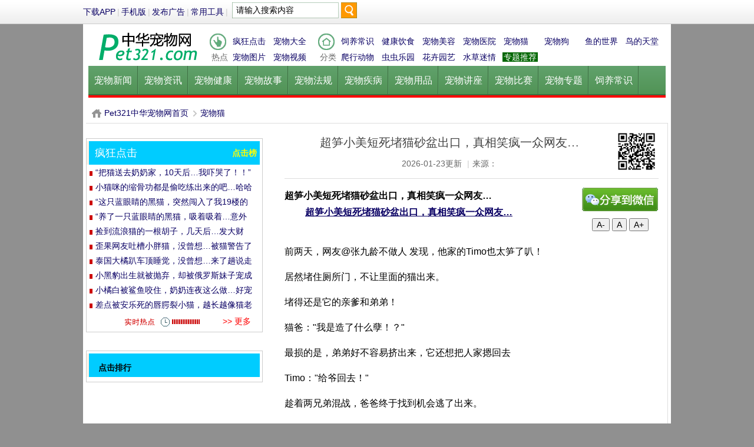

--- FILE ---
content_type: text/html; charset=utf-8
request_url: https://www.pet321.com/chongwumao/a-16973.html
body_size: 11881
content:
<!DOCTYPE html>
<html lang="zh-cn">
<head>
<meta http-equiv="Content-Type" content="text/html; charset=utf-8" />
<title>超笋小美短死堵猫砂盆出口，真相笑疯一众网友…_宠物猫_Pet321中华宠物网, 01月23日更新</title>
<meta name="keywords" content="网友,还是,厕所,弟弟,猫咪,张九龄,粑粑,粘稠,卫生,欢乐,老实,家徒四壁,说来说去,东西,两兄弟,主子,乌龟,仔仔,先生,医院" />
<meta name="description" content="前两天，网友@张九龄不做人 发现，他家的Timo也太笋了叭！居然堵住厕所门，不让里面的猫出来。堵得还是它的亲爹和弟弟！猫爸：我是造了什么孽！？最损的是，弟弟好不容易挤出来，它还想把人家摁回去Tim" />
<meta http-equiv="X-UA-Compatible" content="IE=edge">
<meta content="width=device-width, initial-scale=1" name="viewport" />

<link rel="canonical" href="https://www.pet321.com/chongwumao/a-16973.html" />
<base href="https://www.pet321.com/" />

<meta property="og:url"                content="https://www.pet321.com/chongwumao/a-16973.html" />
<meta property="og:type"               content="article" />
<meta property="og:description"        content="前两天，网友@张九龄不做人 发现，他家的Timo也太笋了叭！居然堵住厕所门，不让里面的猫出来。堵得还是它的亲爹和弟弟！猫爸："我是造了什么孽！？"最损的是，弟弟好不容易挤出来，它还想把人家摁回去Tim" />
<meta property="og:title"              content="超笋小美短死堵猫砂盆出口，真相笑疯一众网友…" />

<link rel="stylesheet" type="text/css" href="https://www.pet321.com/static/pet321/css/common.css" />
<link rel="stylesheet" type="text/css" href="https://www.pet321.com/static/pet321/css/view.css" />
<link rel="stylesheet" type="text/css" href="https://www.pet321.com/static/pet321/css/style.css" />
<link rel="stylesheet" type="text/css" href="https://www.pet321.com/static/pet321/css/news.css" />

<link rel="shortcut icon" href="https://www.pet321.com/favicon.ico" />

<script async src="https://pagead2.googlesyndication.com/pagead/js/adsbygoogle.js?client=ca-pub-4743072673653417"
     crossorigin="anonymous"></script>    
<script src="https://www.pet321.com/static/pet321/js/common.js" type="text/javascript"></script>
<script src="https://www.pet321.com/static/pet321/js/portal.js" type="text/javascript"></script>

</head>



<body id="nv_portal" class="pg_list pg_list_1 pg_list_3 eis_fc9758e2 eis_fc9758e2_portal_list" onkeydown="if(event.keyCode==27) return false;">

<div id="append_parent"></div><div id="ajaxwaitid"></div>

    <div class="eis_body1">


        <div class="eis_body2">


        <div class="eis_body3">
        
    <div id="eis_toptb" class="cl">
  
  <div class="eis_wp cl">
    
             
    <div class="z">

        <a href="/app/">下载APP</a>   
        <span class="pipe">|</span>
         <a href="https://www.pet321.com/" target="_top">手机版</a>
         <span class="pipe">|</span>     
        <a href="/special/placead/" >发布广告</a>               
<span class="pipe">|</span><a href="/tools/" >常用工具</a>               
                                 
<span class="pipe">|</span>

<div id="topsearch" class="cl">
<form method="get" autocomplete="off" onsubmit="searchFocus($('scbar_txt'))" action="/index.php" target="_blank">
<table cellspacing="0" cellpadding="0">
<tbody><tr>
<td class="scbar_txt_td"><input type="hidden" name="c" value="so"><input type="hidden" name="module" value="news"><input type="text" name="keyword" id="scbar_txt" value="请输入搜索内容" onclick="SelText(this);" autocomplete="off" x-webkit-speech="" speech=""></td>
<td class="scbar_btn_td"><button type="submit" name="searchsubmit" id="scbar_btn" sc="1" class="pn pnc" value="true"><strong class="xi2">搜索</strong></button></td>
</tr>
</tbody></table>
</form>
<script language="JavaScript"> 
<!--// 
function SelText(obj)
{
if (obj.value == "请输入搜索内容")
{
obj.value = "";
}
}
//-->
</script>
</div> 


    </div>

  </div>
</div>


<div id="hd">
<div class="eis_wp988">

<div class="hdc cl">

<style type="text/css">
.hdc {
min-height: 60px;
background: #FFF;
margin: 0 4px;
}
.logo {
float:left;
padding-top:10px;
width:200px;
}

.eis_topitems {
float:right;
padding-top:10px;
width: 780px;
}

.eis_si2_left {
float:left;
width: 184px;
}   
.eis_si_right {
float:right;
width: 596px;
}
.eis_topitems ul li a { width: 60px; padding: 0 2px;}
.eis_topitems ul li {float:left;width: 69px;}
.eis_topitems ul li a{height: 27px;line-height: 27px;}
.eis_topitems .icon {width:43px;}
.eis_topitems ul li.a a{color:#fff; background: #006600;}

.eis_si2_left .icon {
color: #666;
float: left;
height: 50px;
line-height: 80px;
overflow: hidden;
text-indent: 9px;
width: 43px;
}
.eis_si2_left .icon {
background: url(/statics/pet321/image/nv/eis_si2_icon.gif) no-repeat 6px 0!important;
}

.eis_si_right .icon {
color: #666;
float: left;
height: 50px;
line-height: 80px;
overflow: hidden;
text-indent: 9px;
width: 43px;
}

.eis_si_right .icon {
background: url(/statics/pet321/image/nv/eis_si3_icon.gif) no-repeat 6px 0!important;
}
</style>

<div class="logo">
<a href="/" target="_top" title="Pet321中华宠物网"><img width="200" height="57" src="/statics/logo.png" border="0"></a>
</div>



<div class="eis_topitems mtn cl">

    <div class="eis_si2_left">
        <div class="icon">热点</div>
        <ul class="cl">
        <li><a href="/news/hot/">疯狂点击</a></li>  
        <li class="end"><a href="/rank/">宠物大全</a></li>
        <li><a href="/picture/">宠物图片</a></li>
        <li class="end"><a href="/video/">宠物视频</a></li>


        </ul>
    </div>

    <div class="eis_si_right">
        <div class="icon">分类</div>
        <ul class="cl">

                <li><a href="https://www.pet321.com/chongwusiyang/index.html">饲养常识</a></li>
                <li><a href="https://www.pet321.com/chongwuyinshi/index.html">健康饮食</a></li>
                <li><a href="https://www.pet321.com/chongwumeirong/index.html">宠物美容</a></li>
                <li><a href="https://www.pet321.com/chongwuyiyuan/index.html">宠物医院</a></li>
                <li><a href="https://www.pet321.com/chongwumao/index.html">宠物猫</a></li>
                <li><a href="https://www.pet321.com/chongwugou/index.html">宠物狗</a></li>
                <li><a href="https://www.pet321.com/chongwuyu/index.html">鱼的世界</a></li>
                <li><a href="https://www.pet321.com/chongwuniao/index.html">鸟的天堂</a></li>
                <li><a href="https://www.pet321.com/chongwupaxing/index.html">爬行动物</a></li>
                <li><a href="https://www.pet321.com/chongwuchong/index.html">虫虫乐园</a></li>
                <li><a href="https://www.pet321.com/chongwuhua/index.html">花卉园艺</a></li>
                <li><a href="https://www.pet321.com/chongwushuicao/index.html">水草迷情</a></li>
        
        <li class="a"><a href="/special.html">专题推荐</a></li>

        </ul>
    </div>

</div>


</div>


<div id="eis_nv">
          <div class="eis_nv">
            <div class="eis_nv_area">
              <ul>                  


<li  ><a href="https://www.pet321.com/chongwuxinwen/index.html">宠物新闻</a></li>
<li  ><a href="https://www.pet321.com/chongwuzixun/index.html">宠物资讯</a></li>
<li  ><a href="https://www.pet321.com/chongwujiankang/index.html">宠物健康</a></li>
<li  ><a href="https://www.pet321.com/chongwugushi/index.html">宠物故事</a></li>
<li  ><a href="https://www.pet321.com/chongwufagui/index.html">宠物法规</a></li>
<li  ><a href="https://www.pet321.com/chongwujibing/index.html">宠物疾病</a></li>
<li  ><a href="https://www.pet321.com/chongwuyongpin/index.html">宠物用品</a></li>
<li  ><a href="https://www.pet321.com/chongwujiangzuo/index.html">宠物讲座</a></li>
<li  ><a href="https://www.pet321.com/chongwubisai/index.html">宠物比赛</a></li>
<li  ><a href="https://www.pet321.com/chongwuzhuanti/index.html">宠物专题</a></li>
<li  ><a href="https://www.pet321.com/chongwusiyang/index.html">饲养常识</a></li>
<li  ><a href="https://www.pet321.com/chongwuyinshi/index.html">健康饮食</a></li>
<li  ><a href="https://www.pet321.com/chongwumeirong/index.html">宠物美容</a></li>
<li  ><a href="https://www.pet321.com/chongwuyiyuan/index.html">宠物医院</a></li>
<li class="a" ><a href="https://www.pet321.com/chongwumao/index.html">宠物猫</a></li>
<li  ><a href="https://www.pet321.com/chongwugou/index.html">宠物狗</a></li>
<li  ><a href="https://www.pet321.com/chongwuyu/index.html">鱼的世界</a></li>
<li  ><a href="https://www.pet321.com/chongwuniao/index.html">鸟的天堂</a></li>
<li  ><a href="https://www.pet321.com/chongwupaxing/index.html">爬行动物</a></li>
<li  ><a href="https://www.pet321.com/chongwuchong/index.html">虫虫乐园</a></li>
<li  ><a href="https://www.pet321.com/chongwuhua/index.html">花卉园艺</a></li>
<li  ><a href="https://www.pet321.com/chongwushuicao/index.html">水草迷情</a></li>
              </ul>   
            </div>
          </div>
</div>



<div class="p_pop h_pop" id="mn_userapp_menu" style="display: none"></div>                                
<div class="eis_subnav cl">
    <div class="eis_subnav_area cl">
    <div class="eis_subnav_area_content">
    <div id="mu" class="cl">                                                
    <ul class="cl " id="snav_mn_userapp" style="display:none">
    </ul>
    </div>
    </div>
    </div>
</div>
       
</div>
</div> <!-- end of div id='hd' -->


<!-- END HEADER -->


<div id="wp" class="eis_wp988 cl">


<script src="https://www.pet321.com/static/pet321/js/forum_viewthread.js" type="text/javascript"></script>

<div id="pt" class="bm eis_wplr cl">
    <div class="z">
    <a href="https://www.pet321.com/" class="nvhm" title="首页">Pet321中华宠物网</a>
    <a href="https://www.pet321.com/">Pet321中华宠物网首页</a> <em>&rsaquo;</em>
    <a href="https://www.pet321.com/chongwumao/index.html">宠物猫</a>    </div>
</div>


<style type="text/css">
.eis_ct2 .mn {float:right;}
.eis_ct2 .sd {float:left;}
</style>
 
<div class="wp">
<!--[diy=diy1]--><div id="diy1" class="area"></div><!--[/diy]-->
</div>
<div id="ct" class="eis_ct2">
<div class="eis_ct2_t">
<div class="eis_ct2_b">

<!--
<div style="width:750px; padding:10px 5px; margin:15px auto;">  
<iframe src="" frameBorder="0" frameSpacing="0" scrolling="no" width="728" height="90"></iframe>
</div>
-->



<div class="mn">



<div class="vw">     
      <div class="cl">                      
<div class="h hm">
<p class="qrcode y"><img border="0" src="https://www.pet321.com/index.php?s=api&c=api&m=qrcode&uid=0&text=https%3A%2F%2Fwww.pet321.com%2Fchongwumao%2Fa-16973.html&size=5&level=L" style="width: 75px; height: 75px;"></p>
    
<h1 class="ph">超笋小美短死堵猫砂盆出口，真相笑疯一众网友…</h1>
<p class="xg1">
2026-01-23更新
<span class="pipe">|</span>来源： 
<!--
<span class="pipe">|</span>
<a href="#" title="查看全部评论">评论<span class="replies">( <u>5</u> )</span>条</a>&nbsp;&nbsp;<span class="pipe">|</span> <a href="#"  id="" onclick="showWindow(this.id, this.href, 'get', 0);">我来说几句</a>
-->

</p>
</div>

<!--[diy=diysummarytop]--><div id="diysummarytop" class="area"></div><!--[/diy]-->


<!--[diy=diysummarybottom]--><div id="diysummarybottom" class="area"></div><!--[/diy]-->

<div class="d">

<!--[diy=diycontenttop]--><div id="diycontenttop" class="area"></div><!--[/diy]-->

<table cellpadding="0" cellspacing="0" class="vwtb">
  <tr>
    <td id="article_content">               
                                
<div class="main_content">      
<span style="float:right;text-align: center;"> 
    <a onclick="showWindow('nav', this.href, 'get', 0)" href="https://www.pet321.com/index.php?s=api&c=api&m=qrcode&uid=0&text=https%3A%2F%2Fwww.pet321.com%2Fchongwumao%2Fa-16973.html&size=5&level=L"><img src="https://www.pet321.com/static/pet321/image/css/btn_sharewechat.gif" style="width:auto;height:auto"></a> <br> 
<button id="btn-decrease">A-</button>
<button id="btn-orig">A</button>
<button id="btn-increase">A+</button>  </span>
<h3>超笋小美短死堵猫砂盆出口，真相笑疯一众网友…</h3> <span class="frombkc">来源：Pet321中华宠物网</span>  


<span class="special"> <a href="https://www.pet321.com/chongwumao/a-16973.html">超笋小美短死堵猫砂盆出口，真相笑疯一众网友…</a> </span>            


<div class="blank3"></div>          



<p>前两天，网友@张九龄不做人 发现，他家的Timo也太笋了叭！</p><p>居然堵住厕所门，不让里面的猫出来。</p><p>堵得还是它的亲爹和弟弟！</p><p>猫爸："我是造了什么孽！？"</p><p class="ql-align-center"></p><p>最损的是，弟弟好不容易挤出来，它还想把人家摁回去</p><p>Timo："给爷回去！"</p><p class="ql-align-center"></p><p>趁着两兄弟混战，爸爸终于找到机会逃了出来。</p><p class="ql-align-center"></p><p>by dy @张九龄不做人</p><p>这"带孝"场面顿时就笑翻了一众吃瓜群众。</p><p class="ql-align-center"></p><p class="ql-align-center"></p><p class="ql-align-center"></p><p>欢乐之余网友们纷纷表示：</p><p>害，谁家还没一只夺笋的猫呢？！</p><p>▼</p><p>有些橘，为了吃好点，前装瘸装可怜。</p><p class="ql-align-center"></p><p>吃完后，嘿这桌子我还不是蹦上来了~</p><p class="ql-align-center"></p><p>by dy @七对儿仔仔</p><p>一觉醒来，就发现头上一坨粘稠物，还是热的！</p><p class="ql-align-center"></p><p>没错，是它吐的，可我还得收拾收拾带它去医院…</p><p>"咩啊？要打我吗略略略？"</p><p class="ql-align-center"></p><p>by 微博 @邹婷予</p><p>有些猫，趁铲屎官不注意和鸡打架。</p><p class="ql-align-center"></p><p>被逮住了还先委屈上了！</p><p>"粑粑，它们仗着鸡多欺负我…"</p><p class="ql-align-center"></p><p>by fb @Intan Tw</p><p>就这么问吧，还有哪些东西是没被猫欺负过的？？</p><p>长腿的欺负短腿的↓</p><p>矮脚猫："这我哪里撑得住啊！"</p><p class="ql-align-center"></p><p>by fb @Erica Tseng</p><p>"绿茶"猫背着我欺负乌龟↓</p><p>"人家只是想试试摸头杀啦~"</p><p class="ql-align-center"></p><p>by wb @陈湘沂</p><p>家里的金毛已经成为恶猫的坐骑…</p><p>金毛："麻，你不管管的吗……"</p><p class="ql-align-center"></p><p>更别提什么减肥跑步圈？</p><p>说拉就拉，拉完还附加服务！</p><p>"抹均匀了，铲屎的回来好收拾哦。"</p><p class="ql-align-center"></p><p>by 微博 @思密达</p><p>无辜电脑？</p><p>嫌铲屎官工作不陪它玩，于是……</p><p class="ql-align-center"></p><p>嫌灯晃眼睛，走你！</p><p>"你以为你是太阳吗？？"</p><p class="ql-align-center"></p><p>嫌书占地方，动动爪↓</p><p>猫："我扔了，然后呢？"</p><p class="ql-align-center"></p><p>嫌…卫生纸又做错了什么啊！</p><p>铲屎官：这是它最爱的玩具。</p><p class="ql-align-center"></p><p>养猫吗？家徒四壁的那种……</p><p class="ql-align-center"></p><p>by 微博 @小红不是小明</p><p>不过说来说去，小猫咪最嫌弃的还是某些两脚兽。</p><p class="ql-align-center"></p><p>by dy @白棕先生</p><p>你瞅瞅，网友@乔巴日记 只不过老实地上了个厕所……</p><p>门口的小猫咪↓</p><p>"呵，就这水平？"</p><p class="ql-align-center"></p><p>但是还能怎么滴呢……</p><p>自己选的主子，跪着都要宠下去啊！</p><p>图片来源于网络，如有侵权请告知删除</p>

</div>
<div>





<!-- 665x167-homepage AD-->
<!-- <img src='https://placehold.it/635x160' style='max-width: 100%;height: auto;' /> -->


</div>


<script type="text/javascript" src="https://cdn.staticfile.org/jquery/3.3.1/jquery.min.js"></script>

<script src="https://www.pet321.com/static/pet321/js/changfontsize.js" type="text/javascript"></script>
<div>
    <p class="f14" style="margin-bottom: ">
        <strong>上一篇：</strong><a href="https://www.pet321.com/chongwumao/a-16972.html">捡到流浪猫的一根胡子，几天后…发大财了！</a><br>
        <strong>下一篇：</strong><a href="https://www.pet321.com/chongwumao/a-16974.html">折尾大脸橘每天溜进深山跟踪大叔，暖哭20万网友…</a><br>


                    </div> 

    </p>
</div>


<div class="specialnews">
                        
<!-- 相关专题：<a href="/infolist/news-800/">川普</a>                    -->
</div>              
<div align="left" style="padding-right:10px">                               
<!-- 
<div style="float:right; margin:0px;">
<span class="replybtn">
<a href="#"  id="c_553282_reply_btn" onclick="showWindow(this.id, this.href, 'get', 0);">我也说几句</a></span>     
 &nbsp;&nbsp; <a href="#" title="查看全部评论"><span style="font-size: 18px;font-weight: 700;line-height: 28px; padding: 10px 5px;">已有<span class="replies">(5)</span>条评论</span></a></div>
-->
<!-- AddThis Button BEGIN -->

<script type="text/javascript" src="//s7.addthis.com/js/300/addthis_widget.js#pubid=ra-5ac8444682d1019e"></script>


<!--
<div style="float:left;clear:both;width:85%;margin-top:10px">
<div class="addthis_toolbox addthis_32x32_style addthis_default_style">
<a class="addthis_button_facebook_like" fb:like:layout="button_count"></a>
<a class="addthis_button_facebook_share" fb:share:layout="button_count"></a>
<a class="addthis_button_tweet"></a>
<a class="addthis_button_email" title="E-mail"></a>
<a class="addthis_button_print" title="Print"></a>
<a class="addthis_button_wechat" onclick="showWindow('nav', this.href, 'get', 0)" href="/forum.php?mod=misc&amp;action=qrcode&amp;canonical=http://www.backchina.com/news/2018/04/06/553282.html"><img src="/static/image/bkc/wechat.png" border="0"></a>
<a class="addthis_counter addthis_pill_style"></a>
</div>
</div>
-->
<!-- AddThis Button END -->             


</div>  
</td></tr></table>




<!--[diy=diycontentbottom]--><div id="diycontentbottom" class="area"></div><!--[/diy]-->

<script src="https://www.pet321.com/static/pet321/js/home.js" type="text/javascript"></script>

<div id="click_div">
<table cellpadding="0" cellspacing="0" class="atd">
<tr></tr>
</table>
<script type="text/javascript">
function errorhandle_clickhandle(message, values) {
if(values['id']) {
showCreditPrompt();
show_click(values['idtype'], values['id'], values['clickid']);
}
}
</script>

</div>



<!--[diy=diycontentclickbottom]--><div id="diycontentclickbottom" class="area"></div><!--[/diy]-->

</div>




      </div>
      
</div>
  
    
    

<!--[diy=diycontentrelatetop]--><div id="diycontentrelatetop" class="area"></div><!--[/diy]-->


<div>
<!-- 665x167-homepage AD-->
<img src='https://placehold.it/665x167' style='max-width: 100%;height: auto;' />


</div> 

<div id="taboola-below-article-thumbnails"></div>

<div id="related_article" class="vw">


<div class="bm_h cl">
<h3 style="float:right;padding-right:20px;">推荐文章&nbsp;&nbsp;<a href="https://www.pet321.com/chongwumao/index.html"> >></a></h3><h3>&nbsp;&nbsp;&nbsp;&nbsp;&nbsp;&nbsp;&nbsp;&nbsp;更多宠物猫 文章&nbsp;&nbsp;&nbsp;<a href="https://www.pet321.com/chongwumao/index.html"> >></a></h3>
</div>
<div class="bm_c">

<ul class="eis_sub cl" style="float:right;width:45%">

<li><a class="newsad" href="https://www.pet321.com/chongwugushi/a-17041.html" target="_blank">养了布偶猫之后，才发现这猫根本不是传说中的那么回事</a></li>
<li><a class="newsad" href="https://www.pet321.com/chongwuxinwen/a-17038.html" target="_blank">如何处理宠物骨灰对宠物最好？</a></li>
<li><a class="newsad" href="https://www.pet321.com/chongwumao/a-17034.html" target="_blank">现在的小猫咪不仅长得怪可爱，还…怪好吃的！</a></li>
<li><a class="newsad" href="https://www.pet321.com/chongwumao/a-17033.html" target="_blank">网友晒出5颗巨巨巨型猫球…救命！我快要窒息了！</a></li>
<li><a class="newsad" href="https://www.pet321.com/chongwumao/a-17032.html" target="_blank">31岁生日后，全球最老的猫回喵星了…</a></li>
<li><a class="newsad" href="https://www.pet321.com/chongwumao/a-17031.html" target="_blank">宠物食品测评：喵达山羊奶口感佳，主子超爱喝！</a></li>
<li><a class="newsad" href="https://www.pet321.com/chongwumao/a-17030.html" target="_blank">“在2000米的华山上，我被一只拦路虎打劫了…”</a></li>
<li><a class="newsad" href="https://www.pet321.com/chongwumao/a-17028.html" target="_blank">当小奶橘碰上中年油腻橘：“长大后我就成了你…”</a></li>
<li><a class="newsad" href="https://www.pet321.com/chongwumao/a-17027.html" target="_blank">网友给猫泡了一杯猫薄荷，猫：老板，快续杯！</a></li>
<li><a class="newsad" href="https://www.pet321.com/chongwumao/a-17026.html" target="_blank">“管你是什么猛兽，老子都敢盘！”</a></li>
<li><a class="newsad" href="https://www.pet321.com/chongwumao/a-17025.html" target="_blank">二胎猫爱拆家什么体验？得！原住民都气哭了…</a></li>
<li><a class="newsad" href="https://www.pet321.com/chongwumao/a-17024.html" target="_blank">泰国大橘趴车顶睡觉，没曾想…来了趟说走就走的旅行哈哈哈！</a></li>
<li><a class="newsad" href="https://www.pet321.com/chongwumao/a-17023.html" target="_blank">如何拍到小猫咪的丑照，网友：额，死亡角度试试？</a></li>
<li><a class="newsad" href="https://www.pet321.com/chongwumao/a-17022.html" target="_blank">“把猫送去奶奶家，10天后…我吓哭了！！”</a></li>
<li><a class="newsad" href="https://www.pet321.com/chongwumao/a-17021.html" target="_blank">流浪猫叼着猫粮袋死不松口，看哭10万网友…</a></li>
</ul>


<ul class="eis_sub cl">
<li>没有关联</li>
<li>&bull; <a href="https://www.pet321.com/chongwumao/a-12820.html" target="_blank">猫躲在暗中偷袭萨摩耶, 不幸失败了, 为了化解尴尬它竟然.....。</a></li>
<li>&bull; <a href="https://www.pet321.com/chongwumao/a-10439.html" target="_blank">狗想和猫交朋友, 总是跳起来吸引猫的注意, 猫的反应.....。</a></li>
<li>&bull; <a href="https://www.pet321.com/chongwumao/a-5165.html" target="_blank">动手教你创建一个舞蹈手圈的喵师傅!</a></li>
<li>&bull; <a href="https://www.pet321.com/chongwumao/a-9862.html" target="_blank">师父感冒了, 猫看见了主动靠近她前额的监护人, 事实是.....。</a></li>
<li>&bull; <a href="https://www.pet321.com/chongwumao/a-4778.html" target="_blank">每一颗深沉的冰牛都在心里喵, 都藏着一个黏糊糊的小妖精!</a></li>
<li>&bull; <a href="https://www.pet321.com/chongwumao/a-15571.html" target="_blank">猫睡在烧烤摊前, 面前有两瓶酒, 阿姨也不会用扫帚把它叫醒 "</a></li>
<li>&bull; <a href="https://www.pet321.com/chongwumao/a-14587.html" target="_blank">网友感叹猫的变化真的很大, 饲养不到 1. 5, 就这样 "</a></li>
<li>&bull; <a href="https://www.pet321.com/chongwumao/a-11716.html" target="_blank">猫: 大麻, 我的头骨疼。师傅: 这条坏狗, 让你给猫按摩, 你做什么？</a></li>
<li>&bull; <a href="https://www.pet321.com/chongwumao/a-9582.html" target="_blank">网友偷偷拍下了工作时猫的各种干扰瞬间, 你这只折磨妖精.....。</a></li>
<li>&bull; <a href="https://www.pet321.com/chongwumao/a-12640.html" target="_blank">橙色的猫坐在盒子上, 烤着小太阳, 这个表情让人发笑和喷雾.....。</a></li>
<li>&bull; <a href="https://www.pet321.com/chongwumao/a-6908.html" target="_blank">这个小男孩出生时嘴唇裂开, 另一种颜色的虹膜, 嘲笑欺负, 自从收养了一只猫.....。</a></li>
<li>&bull; <a href="https://www.pet321.com/chongwumao/a-9728.html" target="_blank">孟猫困电梯玻璃夹层三天, 国内暖人获救, 终于表示..。</a></li>
<li>&bull; <a href="https://www.pet321.com/chongwumao/a-12581.html" target="_blank">一喵不知为什么惹女友生气, 被各种抓伤, 为了哄它, 所以.....。</a></li>
<li>&bull; <a href="https://www.pet321.com/chongwumao/a-4662.html" target="_blank">为了减少营业额, 公司会给每人配发一只猫吗？</a></li>
<li>&bull; <a href="https://www.pet321.com/chongwumao/a-7718.html" target="_blank">这只猫很可爱, 但通常主人很喜欢这样手淫, 最后.....。</a></li>


<li><a href="https://www.pet321.com/chongwumao/index.html" target="_top"><span style="float:right; padding-right:85px; color: #FF0000 !important;"><strong> &gt;&gt; 更多 宠物猫 文章</strong></span></a></li>
</ul>


</div>
</div>
<style type="text/css">
#diycontentrelatebot {padding:0 10px;}
</style>
<!--[diy=diycontentrelatebot]-->

<div id="diycontentrelatebot" class="area"><div id="frameTZa78G" class="eis_f2 frame move-span cl frame-1"><div class="frame-title title"><span class="titletext">宠物猫-热门图片</span><span class="subtitle" style="float:right;margin-right:10px;">
  <a href="https://www.pet321.com/chongwumao/index.html" target="_blank" style="color:rgb(255, 255, 255) !important;">&gt;&gt; 更多</a>
</span>
</div>

<div id="frameTZa78G_left" class="column frame-1-c"><div id="frameTZa78G_left_temp" class="move-span temp"></div>
<div id="portal_block_3284" class="block move-span"><div id="portal_block_3284_content" class="dxb_bc">

<ul class="eis_newspiclist cl">
<li><a href="https://www.pet321.com/chongwumao/a-9763.html"><img src="https://pet.gedb.com.cn/uploadfile/thumb/2018/0521/e8f00bff.jpg?imageView2/1/w/145/h/100/format/webp/q/75" alt="师父偷零食, 最后良心发现, 还是叫猫, 给它一块, 结果.....。"/></a><p><a href="https://www.pet321.com/chongwumao/a-9763.html" target="_blank">师父偷零食, 最后良心发现, 还是叫猫, 给它一块, 结果.....。</a></p>
</li>
<li><a href="https://www.pet321.com/chongwumao/a-15172.html"><img src="https://pet.gedb.com.cn/uploadfile/thumb/2018/1109/ce545b9b.jpg?imageView2/1/w/145/h/100/format/webp/q/75" alt="橙连续五年 , 雨光等待着同样的公交车 , 只是为了找到主人的记忆 . . . . . 。"/></a><p><a href="https://www.pet321.com/chongwumao/a-15172.html" target="_blank">橙连续五年 , 雨光等待着同样的公交车 , 只是为了找到主人的记忆 . . . . . 。</a></p>
</li>
<li><a href="https://www.pet321.com/chongwumao/a-14636.html"><img src="https://pet.gedb.com.cn/uploadfile/thumb/2018/1109/6eaaab9b.jpg?imageView2/1/w/145/h/100/format/webp/q/75" alt="经过 1 0年的分离和重逢, 猫的故事感动了美国网民"/></a><p><a href="https://www.pet321.com/chongwumao/a-14636.html" target="_blank">经过 1 0年的分离和重逢, 猫的故事感动了美国网民</a></p>
</li>
<li><a href="https://www.pet321.com/chongwumao/a-12116.html"><img src="https://pet.gedb.com.cn/uploadfile/thumb/2018/0702/08331826.jpg?imageView2/1/w/145/h/100/format/webp/q/75" alt="橙猫茶芋, 他陶醉在他的歌声, 是如此可爱。"/></a><p><a href="https://www.pet321.com/chongwumao/a-12116.html" target="_blank">橙猫茶芋, 他陶醉在他的歌声, 是如此可爱。</a></p>
</li>
<li><a href="https://www.pet321.com/chongwumao/a-9653.html"><img src="https://pet.gedb.com.cn/uploadfile/thumb/2018/0521/b0eccdb6.jpg?imageView2/1/w/145/h/100/format/webp/q/75" alt="无论如何乞求粪官对猫是无用的, 直到..。"/></a><p><a href="https://www.pet321.com/chongwumao/a-9653.html" target="_blank">无论如何乞求粪官对猫是无用的, 直到..。</a></p>
</li>
<li><a href="https://www.pet321.com/chongwumao/a-9004.html"><img src="https://pet.gedb.com.cn/uploadfile/thumb/2018/0521/6ce75450.jpg?imageView2/1/w/145/h/100/format/webp/q/75" alt="那些年后, 猫偷了食物被抓住了, 第一个笑了喷雾..。"/></a><p><a href="https://www.pet321.com/chongwumao/a-9004.html" target="_blank">那些年后, 猫偷了食物被抓住了, 第一个笑了喷雾..。</a></p>
</li>
<li><a href="https://www.pet321.com/chongwumao/a-6712.html"><img src="https://pet.gedb.com.cn/uploadfile/thumb/2018/0521/365fe7b7.jpg?imageView2/1/w/145/h/100/format/webp/q/75" alt="店主发现一只仙人掌少了, 结果猫旁边看到了腿, 笑了又哭了.....。"/></a><p><a href="https://www.pet321.com/chongwumao/a-6712.html" target="_blank">店主发现一只仙人掌少了, 结果猫旁边看到了腿, 笑了又哭了.....。</a></p>
</li>
<li><a href="https://www.pet321.com/chongwumao/a-6906.html"><img src="https://pet.gedb.com.cn/uploadfile/thumb/2018/0521/e90d132c.jpg?imageView2/1/w/145/h/100/format/webp/q/75" alt="网友们画自己家的猫很强大, 可以说是很生动的, 但最后.....。"/></a><p><a href="https://www.pet321.com/chongwumao/a-6906.html" target="_blank">网友们画自己家的猫很强大, 可以说是很生动的, 但最后.....。</a></p>
</li>
</ul>

</div></div></div>

</div></div><!--[/diy]-->

<div class="o cl">          

<div style="float: left; text-align: left; PADDING: 10px; margin:10px; border:1px solid #eee; font-size:12px;">
【郑重声明】Pet321中华宠物网刊载此文不代表同意其说法或描述，仅为提供更多信息，也不构成任何投资或其他建议。转载需经Pet321中华宠物网同意并注明出处。本网站有部分文章是由网友自由上传，对于此类文章本站仅提供交流平台，不为其版权负责；部分内容经社区和论坛转载，原作者未知，如果您发现本网站上有侵犯您的知识产权的文章，请及时与我们联络，我们会及时删除或更新作者。
</div>

<div style="clear:both;"></div>             

</div>

<!--[diy=diycontentrelate]--><div id="diycontentrelate" class="area"></div><!--[/diy]-->

</div>





<div class="sd">



<div class="blank15"></div>

<div id="framehij505" class="eis_fbox_300 eis_fbox_300_w frame move-span cl frame-1">
    <div class="title frame-title"><span class="titletext">疯狂点击</span><span class="moretitle" style="float:right;margin-right:5px;"><a href="/news/rank/" style="color:rgb(255, 255, 0) !important;">点击榜</a> </span></div>
    <div id="framehij505_left" class="column frame-1-c">
        <div id="framehij505_left_temp" class="move-span temp"></div>
        <div id="portal_block_1282" class="block move-span">
            <div id="portal_block_1282_content" class="dxb_bc">
            <ul class="eis_sub hotli">
<li><a href="https://www.pet321.com/chongwumao/a-17022.html"  target="_blank">“把猫送去奶奶家，10天后…我吓哭了！！”</a></li>
<li><a href="https://www.pet321.com/chongwumao/a-17014.html"  target="_blank">小猫咪的缩骨功都是偷吃练出来的吧…哈哈哈</a></li>
<li><a href="https://www.pet321.com/chongwumao/a-17005.html"  target="_blank">“这只蓝眼睛的黑猫，突然闯入了我19楼的家里…”</a></li>
<li><a href="https://www.pet321.com/chongwumao/a-16990.html"  target="_blank">“养了一只蓝眼睛的黑猫，吸着吸着…意外发生了！”</a></li>
<li><a href="https://www.pet321.com/chongwumao/a-16972.html"  target="_blank">捡到流浪猫的一根胡子，几天后…发大财了！</a></li>
<li><a href="https://www.pet321.com/chongwumao/a-16810.html"  target="_blank">歪果网友吐槽小胖猫，没曾想…被猫警告了哈哈哈</a></li>
<li><a href="https://www.pet321.com/chongwumao/a-17024.html"  target="_blank">泰国大橘趴车顶睡觉，没曾想…来了趟说走就走的旅行哈哈哈！</a></li>
<li><a href="https://www.pet321.com/chongwumao/a-16991.html"  target="_blank">小黑豹出生就被抛弃，却被俄罗斯妹子宠成了铁憨憨！</a></li>
<li><a href="https://www.pet321.com/chongwumao/a-16938.html"  target="_blank">小橘白被鲨鱼咬住，奶奶连夜这么做…好宠溺！</a></li>
<li><a href="https://www.pet321.com/chongwumao/a-16901.html"  target="_blank">差点被安乐死的唇腭裂小猫，越长越像猫老头…</a></li>
            </ul>
            <span class="nowhot"><a href="news/hot/" target="_blank" style="color:rgb(255, 0, 0) !important;">>> 更多</a>
            </span>
            </div>
        </div>
    </div>
</div>


<div class="blank15"></div> 
<div>
<!-- 300x600-homepage AD-->
<!-- <img src='https://placehold.it/300x600' style='max-width: 100%;height: auto;' /> -->
</div>

<div class="blank15"></div>
<!--[diy=diy2]--><div id="diy2" class="area"><div id="framec95c0J" class="eis_fc frame move-span cl frame-1"><div id="framec95c0J_left" class="column frame-1-c"><div id="framec95c0J_left_temp" class="move-span temp"></div><div id="tabALB4qR" class="eis_tbox_300 eis_tbox_300_w frame-tab move-span cl"><div id="tabALB4qR_title" class="tab-title title column cl" switchtype="click"><div id="portal_block_1239" class="block move-span"><div class="blocktitle title"><span style="float:;margin-left:px;font-size:;color: !important;" class="titletext">点击排行</span></div><div id="portal_block_1239_content" class="dxb_bc">


<ul class="eis_newstop10">
<li><a href="https://www.pet321.com/chongwumao/a-3662.html" target="_blank">橙色的猫和木狗的 cp 感觉会如此强烈吗？是张脸!</a></li>
<li><a href="https://www.pet321.com/chongwumao/a-15267.html" target="_blank">你知道什么是 meow 最喜欢做的事情吗？</a></li>
<li><a href="https://www.pet321.com/chongwumao/a-4117.html" target="_blank">一个御宅桔喵, 在骨头里是这样一个老大!</a></li>
<li><a href="https://www.pet321.com/chongwumao/a-16865.html" target="_blank">为了不让猫在冰箱过夏天，岛国小哥拼了！！</a></li>
<li><a href="https://www.pet321.com/chongwumao/a-4019.html" target="_blank">和一个溺爱你的男人打架有什么经验？</a></li>
<li><a href="https://www.pet321.com/chongwumao/a-9746.html" target="_blank">网友家喵太胖, 网友帮它减肥, 所以..。</a></li>
<li><a href="https://www.pet321.com/chongwumao/a-12715.html" target="_blank">这只小奶猫已经很萌了, 不想洗澡的时候是给孟死啊, 感觉.....。</a></li>
<li><a href="https://www.pet321.com/chongwumao/a-16919.html" target="_blank">台湾早餐店用猫做招牌，快把路人笑疯了！！</a></li>
<li><a href="https://www.pet321.com/chongwumao/a-4040.html" target="_blank">主人带猫去露营, 给猫盖了一个小帐篷.....。</a></li>
<li><a href="https://www.pet321.com/chongwumao/a-9351.html" target="_blank">网友看到小奶猫在垃圾桶里, 那种她救了猫后的孟, 原来.....。</a></li>
</ul>
</div></div>

<div id="portal_block_1240" class="block move-span"><div class="blocktitle title"><span style="float:;margin-left:px;font-size:;color:;" class="titletext">评论排行</span></div><div id="portal_block_1240_content" class="dxb_bc">
<ul class="eis_newstop10">
<li><a href="https://www.pet321.com/chongwumao/a-3662.html" target="_blank">橙色的猫和木狗的 cp 感觉会如此强烈吗？是张脸!</a></li>
<li><a href="https://www.pet321.com/chongwumao/a-15267.html" target="_blank">你知道什么是 meow 最喜欢做的事情吗？</a></li>
<li><a href="https://www.pet321.com/chongwumao/a-4117.html" target="_blank">一个御宅桔喵, 在骨头里是这样一个老大!</a></li>
<li><a href="https://www.pet321.com/chongwumao/a-16865.html" target="_blank">为了不让猫在冰箱过夏天，岛国小哥拼了！！</a></li>
<li><a href="https://www.pet321.com/chongwumao/a-4019.html" target="_blank">和一个溺爱你的男人打架有什么经验？</a></li>
<li><a href="https://www.pet321.com/chongwumao/a-9746.html" target="_blank">网友家喵太胖, 网友帮它减肥, 所以..。</a></li>
<li><a href="https://www.pet321.com/chongwumao/a-12715.html" target="_blank">这只小奶猫已经很萌了, 不想洗澡的时候是给孟死啊, 感觉.....。</a></li>
<li><a href="https://www.pet321.com/chongwumao/a-16919.html" target="_blank">台湾早餐店用猫做招牌，快把路人笑疯了！！</a></li>
<li><a href="https://www.pet321.com/chongwumao/a-4040.html" target="_blank">主人带猫去露营, 给猫盖了一个小帐篷.....。</a></li>
<li><a href="https://www.pet321.com/chongwumao/a-9351.html" target="_blank">网友看到小奶猫在垃圾桶里, 那种她救了猫后的孟, 原来.....。</a></li>
</ul>
</div></div>

</div>

<div id="tabALB4qR_content" class="tb-c"></div>
<script type="text/javascript">initTab("tabALB4qR","click");</script>

</div></div></div></div><!--[/diy]-->

<div class="blank15"></div>

<div style="width:300px; height:250px; margin:0;">
<!-- /1679806/News_SF_R_300x250 -->
<div id='div-gpt-ad-1510090100034-0'>


</div>
</div>


<div class="blank15"></div>



<div class="blank9"></div><div id="portal_block_3319" class="xbs xbs_8 block move-span"><div class="blocktitle title"><span class="titletext" style="float:;margin-left:px;font-size:;color: !important;">博客：最新推荐</span><span class="subtitle" style="float:right;margin-right:px;font-size:"><a href="/blog/recommend/" target="_blank" style="color: !important;">&gt;&gt; More</a></span></div><div id="portal_block_3319_content" class="dxb_bc"><div class="module cl xl xl1">
<ul>
<li><a href="https://www.pet321.com/chongwumao/a-3662.html" target="_blank">橙色的猫和木狗的 cp 感觉会如此强烈吗？是张脸!</a></li>
<li><a href="https://www.pet321.com/chongwumao/a-15267.html" target="_blank">你知道什么是 meow 最喜欢做的事情吗？</a></li>
<li><a href="https://www.pet321.com/chongwumao/a-4117.html" target="_blank">一个御宅桔喵, 在骨头里是这样一个老大!</a></li>
<li><a href="https://www.pet321.com/chongwumao/a-16865.html" target="_blank">为了不让猫在冰箱过夏天，岛国小哥拼了！！</a></li>
<li><a href="https://www.pet321.com/chongwumao/a-4019.html" target="_blank">和一个溺爱你的男人打架有什么经验？</a></li>
<li><a href="https://www.pet321.com/chongwumao/a-9746.html" target="_blank">网友家喵太胖, 网友帮它减肥, 所以..。</a></li>
<li><a href="https://www.pet321.com/chongwumao/a-12715.html" target="_blank">这只小奶猫已经很萌了, 不想洗澡的时候是给孟死啊, 感觉.....。</a></li>
<li><a href="https://www.pet321.com/chongwumao/a-16919.html" target="_blank">台湾早餐店用猫做招牌，快把路人笑疯了！！</a></li>
<li><a href="https://www.pet321.com/chongwumao/a-4040.html" target="_blank">主人带猫去露营, 给猫盖了一个小帐篷.....。</a></li>
<li><a href="https://www.pet321.com/chongwumao/a-9351.html" target="_blank">网友看到小奶猫在垃圾桶里, 那种她救了猫后的孟, 原来.....。</a></li>
</ul>
</div></div></div>


<div class="blank15"></div>   



<div class="blank15"></div><div id="portal_block_1988" class="xbs xbs_3 block move-span"><div class="blocktitle title"><span class="titletext" style="float:;margin-left:px;font-size:;color: !important;">博客：48小时点击排行榜</span></div><div id="portal_block_1988_content" class="dxb_bc"><div class="module cl xl xl1">
<ul>
<li><a href="https://www.pet321.com/chongwumao/a-3662.html" target="_blank">橙色的猫和木狗的 cp 感觉会如此强烈吗？是张脸!</a></li>
<li><a href="https://www.pet321.com/chongwumao/a-15267.html" target="_blank">你知道什么是 meow 最喜欢做的事情吗？</a></li>
<li><a href="https://www.pet321.com/chongwumao/a-4117.html" target="_blank">一个御宅桔喵, 在骨头里是这样一个老大!</a></li>
<li><a href="https://www.pet321.com/chongwumao/a-16865.html" target="_blank">为了不让猫在冰箱过夏天，岛国小哥拼了！！</a></li>
<li><a href="https://www.pet321.com/chongwumao/a-4019.html" target="_blank">和一个溺爱你的男人打架有什么经验？</a></li>
<li><a href="https://www.pet321.com/chongwumao/a-9746.html" target="_blank">网友家喵太胖, 网友帮它减肥, 所以..。</a></li>
<li><a href="https://www.pet321.com/chongwumao/a-12715.html" target="_blank">这只小奶猫已经很萌了, 不想洗澡的时候是给孟死啊, 感觉.....。</a></li>
<li><a href="https://www.pet321.com/chongwumao/a-16919.html" target="_blank">台湾早餐店用猫做招牌，快把路人笑疯了！！</a></li>
<li><a href="https://www.pet321.com/chongwumao/a-4040.html" target="_blank">主人带猫去露营, 给猫盖了一个小帐篷.....。</a></li>
<li><a href="https://www.pet321.com/chongwumao/a-9351.html" target="_blank">网友看到小奶猫在垃圾桶里, 那种她救了猫后的孟, 原来.....。</a></li>

</ul>
</div></div></div><div class="blank15"></div>   
<div class="blank15"></div> 
</div>  


    
</div>
</div>
</div>




<div class="wp mtn">
<!--[diy=diy3]--><div id="diy3" class="area"></div><!--[/diy]-->
</div>
<input type="hidden" id="portalview" value="1"> </div>






<!-- BEGIN FOOTER -->


                  
      <div id="ft" class="eis_ft wp cl">
    
        <div class="y" style="width: 750px; height: 80px; text-align:left;">
    
    <p>
    <A href="/about/aboutus/">关于本站</A> 
    <span class="pipe">|</span> <A href="/about/privacy/">隐私政策</A> 
    <span class="pipe">|</span> <A href="/about/disclaimers/">免责条款</A> 
    <span class="pipe">|</span> <A href="/about/copyright/">版权声明</A> 
    <span class="pipe">|</span> <a href="/sitemap.html" target="_top">网站地图</a>  
    <span class="pipe">|</span> <A href="/about/contactus/">联络我们</A>     
    <span class="pipe">|</span> <A href="/about/placead/">刊登广告</A> 
        <span class="pipe">|</span> <a href="https://www.pet321.com/index.php?mobile=yes" target="_top">转手机版</a> 
        
    <span class="pipe">|</span> <A href="https://www.pet321.com/app/">APP下载</A>
    </p>  
    
    
                <p class="xs0">
                                        
 Copyright &copy; 2016-2026Pet321中华宠物网：<a href="https://www.pet321.com/" target="_blank">Pet321中华宠物网</a> (https://www.pet321.com/) All Rights Reserved.              
 </p>



    <p class="copy">更新：GMT+8, 2026-01-23 05:15:57 </p>
     <p class="copy"></p>
        </div>
        
    <div class="z"><a href="https://www.pet321.com/" title="Pet321中华宠物网" class="eis_ftlogo"></a>       
    
    </div>
    
  
  </div>
    

  
  
  
      </div></div></div>
<div id="scrolltop">
<span hidefocus="true"><a title="返回顶部" onclick="window.scrollTo('0','0')" class="scrolltopa" ><b>返回顶部</b></a></span>
</div>
<script type="text/javascript">_attachEvent(window, 'scroll', function () { showTopLink(); });checkBlind();</script>

<script src="https://www.pet321.com/static/pet321/js/html2dynamic.js" type="text/javascript"></script>
<script type="text/javascript"> 
htmlGetUserStatus();
</script>   


<!-- END FOOTER -->
<!-- 当前URL的二维码：https://www.pet321.com/index.php?s=api&c=api&m=qrcode&uid=0&text=https%3A%2F%2Fwww.pet321.com%2Fchongwumao%2Fa-16973.html&size=5&level=L  -->
<!-- 最后运行时间：2026-01-23 05:15:57  -->
<!-- 程序运行耗时：0.71s -->
<script defer src="https://static.cloudflareinsights.com/beacon.min.js/vcd15cbe7772f49c399c6a5babf22c1241717689176015" integrity="sha512-ZpsOmlRQV6y907TI0dKBHq9Md29nnaEIPlkf84rnaERnq6zvWvPUqr2ft8M1aS28oN72PdrCzSjY4U6VaAw1EQ==" data-cf-beacon='{"version":"2024.11.0","token":"37dfc4bc850f40c1a6a0854a5422a23b","r":1,"server_timing":{"name":{"cfCacheStatus":true,"cfEdge":true,"cfExtPri":true,"cfL4":true,"cfOrigin":true,"cfSpeedBrain":true},"location_startswith":null}}' crossorigin="anonymous"></script>
</body>

</html>



--- FILE ---
content_type: text/html; charset=utf-8
request_url: https://www.google.com/recaptcha/api2/aframe
body_size: 267
content:
<!DOCTYPE HTML><html><head><meta http-equiv="content-type" content="text/html; charset=UTF-8"></head><body><script nonce="dvko5FnjQhzcMnXM63qugA">/** Anti-fraud and anti-abuse applications only. See google.com/recaptcha */ try{var clients={'sodar':'https://pagead2.googlesyndication.com/pagead/sodar?'};window.addEventListener("message",function(a){try{if(a.source===window.parent){var b=JSON.parse(a.data);var c=clients[b['id']];if(c){var d=document.createElement('img');d.src=c+b['params']+'&rc='+(localStorage.getItem("rc::a")?sessionStorage.getItem("rc::b"):"");window.document.body.appendChild(d);sessionStorage.setItem("rc::e",parseInt(sessionStorage.getItem("rc::e")||0)+1);localStorage.setItem("rc::h",'1769116568778');}}}catch(b){}});window.parent.postMessage("_grecaptcha_ready", "*");}catch(b){}</script></body></html>

--- FILE ---
content_type: text/css
request_url: https://www.pet321.com/static/pet321/css/style.css
body_size: 2356
content:
/*
[name]翠绿[/name]
[iconbgcolor]#60A16B[/iconbgcolor]
Powered by Discuz! X
*/

body { background:#909090 url(../image/body.gif) repeat-x 0 100%; }
.eis_body1 { background:none; }


/*wrap*/
.eis_wrap_l{ background:url(../image/wrap_l.gif) repeat-y 0 0 #fff;}
.eis_wrap_r{ background:url(../image/wrap_r.gif) repeat-y 100% 0;}
.eis_wrap_t{ background:url(../image/wrap_t.gif) repeat-x 0 0;}
.eis_wrap_tl{ background:url(../image/wrap_tl.gif) no-repeat 0 0;}
.eis_wrap_tr{ background:url(../image/wrap_tr.gif) no-repeat 100% 0;}
.eis_wrap_b{ background:url(../image/wrap_b.gif) repeat-x 0 100%;}
.eis_wrap_bl{ background:url(../image/wrap_bl.gif) no-repeat 0 100%;}
.eis_wrap_br{ background:url(../image/wrap_br.gif) no-repeat 100% 100%;}

/*eis_nv*/
#eis_nv { background: url(../image/nv/nv_bg.gif) repeat-x 0 0; border-bottom: 4px solid #FF0000;}
#eis_nv li { background: url(../image/nv/nv.gif) no-repeat 100% 0; }
#eis_nv li a:hover { background: url(../image/nv/nv.gif) no-repeat 50% 100%; }
#eis_nv_old li.a a { background: url(../image/nv/nv.gif) no-repeat 50% 100%; }
#eis_nv li.a a { background: #A51F1F; background-color:#cd0c0c;background-image:-webkit-gradient(linear,left top,left bottom,from(#cd0c0c),to(#a20000));background-image:-webkit-linear-gradient(top,#cd0c0c,#a20000);background-image:-moz-linear-gradient(top,#cd0c0c,#a20000);background-image:-o-linear-gradient(top,#cd0c0c,#a20000);background-image:-ms-linear-gradient(top,#cd0c0c,#a20000);background-image:linear-gradient(top,#cd0c0c,#a20000)}


/*scbar*/

#scbar { background:url(../image/header/scbg_220_all.gif) no-repeat 0 0; }

.eis_type li.on{ background: url(../image/header/eis_type.gif) no-repeat 0 -30px;}

/*subnav*/
.{COMMCLASS} .eis_si1 .icon{ background: url(../image/nv/eis_si1_icon.gif) no-repeat 6px 0!important; }
.{COMMCLASS} .eis_si2 .icon{ background: url(../image/nv/eis_si2_icon.gif) no-repeat 6px 0!important; }
.{COMMCLASS} .eis_si3 .icon{ background: url(../image/nv/eis_si3_icon.gif) no-repeat 6px 0!important; }
.{COMMCLASS} .eis_si4 .icon{ background: url(../image/nv/eis_si4_icon.gif) no-repeat 6px 0!important; }

/*ft*/
.{COMMCLASS} .eis_ftlogo { background:url(../image/ftlogo.png) no-repeat 0 0!important;}

/*==========(DIY300)*/

/*box_300*/
.{COMMCLASS} .eis_box_300 .blocktitle { background:url(../image/box/box_300.gif) no-repeat -308px 0!important;}
.{COMMCLASS} .eis_fbox_300 .frame-title { background:url(../image/box/box_300.gif) no-repeat -308px 0!important;}
/*box_300_w*/
.{COMMCLASS} .eis_box_300_w .blocktitle{ background:url(../image/box/box_300.gif) no-repeat 0 0!important;}
.{COMMCLASS} .eis_fbox_300_w .frame-title{ background:url(../image/box/box_300.gif) no-repeat 0 0!important;}
/*box_300_l*/
.{COMMCLASS} .eis_box_300_l .blocktitle{ background:url(../image/box/box_300.gif) no-repeat -616px 0!important;}
.{COMMCLASS} .eis_fbox_300_l .frame-title{ background:url(../image/box/box_300.gif) no-repeat -616px 0!important;}

/*==========(DIY300)tab*/

/*tbox_300*/
.{COMMCLASS} .eis_tbox_300 .tab-title { background:url(../image/box/box_300.gif) no-repeat -308px 0!important; }
/*tbox_300_w*/
.{COMMCLASS} .eis_tbox_300_w .tab-title{ background:url(../image/box/box_300.gif) no-repeat 0 0!important;}

/*==========(DIY980)*/

/*box_980*/
.{COMMCLASS} .eis_box_980{ background:url(../image/box/diy_980.gif) repeat-y -2964px 0!important;}
.{COMMCLASS} .eis_fbox_980{ background:url(../image/box/diy_980.gif) repeat-y -2964px 0!important;}
.{COMMCLASS} .eis_box_980 .blocktitle{ background:url(../image/box/diy_980.gif) no-repeat -988px 0!important;}
.{COMMCLASS} .eis_fbox_980 .frame-title{ background:url(../image/box/diy_980.gif) no-repeat -988px 0!important;}
.{COMMCLASS} .eis_box_980 .dxb_bc{ background:url(../image/box/diy_980.gif) no-repeat -3952px 100%!important; }
.{COMMCLASS} .eis_fbox_980 .column{ background:url(../image/box/diy_980.gif) no-repeat -3952px 100%!important; }
/*box_980_w*/
.{COMMCLASS} .eis_box_980_w .blocktitle{ background:url(../image/box/diy_980.gif) no-repeat 0 0!important;}
.{COMMCLASS} .eis_fbox_980_w .frame-title{ background:url(../image/box/diy_980.gif) no-repeat 0 0!important;}
.{COMMCLASS} .eis_box_980_w .blocktitle .titletext{ background:url(../image/box/diy_title.gif) no-repeat 100% 100%!important; }
.{COMMCLASS} .eis_fbox_980_w .frame-title .titletext{ background:url(../image/box/diy_title.gif) no-repeat 100% 100%!important; }
/*box_980_l*/
.{COMMCLASS} .eis_box_980_l .blocktitle{ background:url(../image/box/diy_980.gif) no-repeat -1976px 0!important;}
.{COMMCLASS} .eis_fbox_980_l .frame-title{ background:url(../image/box/diy_980.gif) no-repeat -1976px 0!important;}

/*eis_baoliao*/
.{COMMCLASS} .eis_baoliao { background:url(../image/index/eis_baoliao.gif) no-repeat 0 0!important; }

/*bm_l*/
.{COMMCLASS} .eis_bm_l{ }
.{COMMCLASS} .eis_bm_l .bm{}
.{COMMCLASS} .eis_bm_l .bm_h{ background:url(../image/box/bm_h.gif) repeat-x 0 0!important; }
.{COMMCLASS} .eis_bm_h_l{ background:url(../image/box/bm_h.gif) no-repeat 0 -40px!important; }
.{COMMCLASS} .eis_bm_h_r{ background:url(../image/box/bm_h.gif) no-repeat 100% -80px!important; }
.{COMMCLASS} .eis_bm_h_r h2{ background:url(../image/box/bm_h_a.gif) no-repeat 0 0!important;}
.{COMMCLASS} .eis_bm_c_b{ }
.{COMMCLASS} .eis_bm_c_l{ background:url(../image/wrap_bl.gif) no-repeat 0 100%!important;}
.{COMMCLASS} .eis_bm_l .bm_c{ background:url(../image/wrap_br.gif) no-repeat 100% 100%!important;}

/*bm_nt*/
.{COMMCLASS} .eis_bm_nt .bm_h{ background:url(../image/wrap_t.gif) repeat-x 0 0!important;}
.{COMMCLASS} .eis_bm_nt .eis_bm_h_l{ background:url(../image/wrap_tl.gif) no-repeat 0 0!important; }
.{COMMCLASS} .eis_bm_nt .eis_bm_h_r{ background:url(../image/wrap_tr.gif) no-repeat 100% 0!important; }

/*bm_wt*/
.{COMMCLASS} .eis_bm_wt .bm_h{ background:url(../image/box/bm_h_wt.gif) repeat-x 0 0!important;}
.{COMMCLASS} .eis_bm_wt .eis_bm_h_l{ background:url(../image/box/bm_h_wt.gif) no-repeat 0 -50px!important; }
.{COMMCLASS} .eis_bm_wt .eis_bm_h_r{ background:url(../image/box/bm_h_wt.gif) no-repeat 100% -100px!important; }

/*bm_w*/
.{COMMCLASS} .eis_bm_w .bm_h{ background:url(../image/box/bm_h_w.gif) repeat-x 0 0!important;}
.{COMMCLASS} .eis_bm_w .eis_bm_h_l{ background:url(../image/box/bm_h_w.gif) no-repeat 0 -44px!important; }
.{COMMCLASS} .eis_bm_w .eis_bm_h_r{ background:url(../image/box/bm_h_w.gif) no-repeat 100% -88px!important; }

<!--{if $_G[basescript]=='forum' && CURMODULE=='index'}-->

.{PAGECLASS} .eis_dtopdefault{ background:url(../image/forum/dtopdefault.gif) repeat-x 0 0!important;}
.{PAGECLASS} .eis_dtopdefault_l{ background:url(../image/forum/dtopdefault_l.gif) no-repeat 0 0!important;}
.{PAGECLASS} .eis_dtopdefault_r{ background:url(/../image/forum/dtopdefault.gif) no-repeat 100% 100%!important;}

/*threadtype*/
.{PAGECLASS} .eis_threadtype .eis_tt a{ background:url(../image/forum/threadtype_li.gif) no-repeat 100% 10px!important;}
.{PAGECLASS} .eis_threadtype .a{ background:url(../image/forum/threadtype_a.gif) no-repeat 0 0!important;}
.{PAGECLASS} .eis_threadtype .a a{ background:url(../image/forum/threadtype_a.gif) no-repeat 100% -35px!important;}

/*time*/
.{PAGECLASS} .eis_order_span_a a.a{ color:#fff; background:url(../image/forum/order_span_a.gif) no-repeat 0 0!important;}
.{PAGECLASS} .eis_order_span_a a.aa{ color:#fff; background:url(../image/forum/order_span_aa.gif) no-repeat 0 0!important;}
.{PAGECLASS} .eis_order_span_a a.na{ color:#fff; background:url(../image/forum/order_span_na.gif) no-repeat 0 0!important;}

/*order_sm*/
.{PAGECLASS} .eis_order_sm{ background:url(../image/forum/order_sm.gif) no-repeat 0 100%!important; }

/*dig*/
.{PAGECLASS} .eis_order_a{ background:url(../image/forum/order_a.gif) no-repeat 0 0!important; }
.{PAGECLASS} .eis_order_a_a{ background:url(../image/forum/order_a.gif) no-repeat 0 -28px!important; }
.{PAGECLASS} .eis_thread_l{ background:url(../image/wrap_l.gif) repeat-y 0 0 #fff!important;}
.{PAGECLASS} .eis_thread_r{ background:url(../image/wrap_r.gif) repeat-y 100% 0!important;}
.{PAGECLASS} .eis_thread_b{ background:url(../image/wrap_b.gif) repeat-x 0 100%!important;}
.{PAGECLASS} .eis_thread_bl{ background:url(../image/wrap_bl.gif) no-repeat 0 100%!important;}
.{PAGECLASS} .eis_thread_br{ background:url(../image/wrap_br.gif) no-repeat 100% 100%!important;}

.{PAGECLASS} .eis_sorts .eis_sortstype li{ background:url(../image/forum/sorts.gif) no-repeat 0 0!important;}
.{PAGECLASS} .eis_sorts .eis_sortstype li a{ background:url(../image/forum/sorts.gif) no-repeat 100% -25px!important;}
.{PAGECLASS} .eis_sorts .eis_sortstype li.a{ background:url(../image/forum/sorts.gif) no-repeat 0 -50px!important;}
.{PAGECLASS} .eis_sorts .eis_sortstype li.a a{ background:url(../image/forum/sorts.gif) no-repeat 100% -75px!important;}

/*fct2*/



<!--{if $_G[basescript]=='forum' && CURMODULE=='viewthread'}-->

.{PAGECLASS} .eis_viewthread{ background: url(../image/view/eis_viewthread.gif) repeat-y 0 0 #fff!important; }
.{PAGECLASS} .eis_vt_r{ background:url(../image/wrap_r.gif) repeat-y 100% 0!important;}

.{PAGECLASS} .eis_vt_t,.eis_vt_qt{ background:url(../image/wrap_t.gif) repeat-x 0 0!important;}
.{PAGECLASS} .eis_vt_tl,.eis_vt_qtl{ background: url(../image/view/vt_t.gif) no-repeat 0 0!important;}
.{PAGECLASS} .eis_vt_tr,.eis_vt_qtr{ background:url(../image/wrap_tr.gif) no-repeat 100% 0!important;}

.{PAGECLASS} .eis_vt_b{ background:url(../image/wrap_b.gif) repeat-x 0 100%!important;}
.{PAGECLASS} .eis_vt_bl{ background: url(../image/view/vt_bl.gif) no-repeat 0 100%!important;}
.{PAGECLASS} .eis_vt_br{ background:url(../image/wrap_br.gif) no-repeat 100% 100%!important; }

.{PAGECLASS} .eis_vt_pt{ background: url(../image/view/vt_pt.gif) repeat-x 0 -45px!important; }
.{PAGECLASS} .eis_vt_ptl{ background: url(../image/view/vt_pt.gif) no-repeat 0 0!important; }
.{PAGECLASS} .eis_vt_ptr{ background: url(../image/view/vt_pt.gif) no-repeat 100% -90px!important;}

.{PAGECLASS} .eis_leftinfo .eis_viewthread{ background:url(../image/wrap_l.gif) repeat-y 0 0 #fff!important;}
.{PAGECLASS} .eis_leftinfo .eis_vt_tl{ background:url(../image/wrap_tl.gif) no-repeat 0 0!important;}
.{PAGECLASS} .eis_leftinfo .eis_vt_bl{ background:url(../image/wrap_bl.gif) no-repeat 0 100%!important;}

.{PAGECLASS} .eis_leftinfo .eis_vt_ptl{ background: url(../image/view/vt_pt.gif) no-repeat 0 100%!important;}

/*p_btn*/
.{PAGECLASS} #p_btn a { background: url(../image/view/p_btn.gif) no-repeat 0 0!important; }
.{PAGECLASS} #p_btn a:hover { background: url(../image/view/p_btn.gif) no-repeat 0 -56px!important; }
.{PAGECLASS} #p_btn i { background: url(../image/view/p_btn.gif) no-repeat 100% -28px!important; }
.{PAGECLASS} #p_btn a:hover i{ background: url(../image/view/p_btn.gif) no-repeat 100% 100%!important; }

.{PAGECLASS} #roll_left3{ background:url(../image/forum/roll_left.gif) no-repeat 0 0!important; }
.{PAGECLASS} #roll_left3:hover{ background:url(../image/forum/roll_left.gif) no-repeat 0 -80px!important; }
.{PAGECLASS} #roll_right3{ background:url(../image/forum/roll_right.gif) no-repeat 0 0;right:0px!important; }
.{PAGECLASS} #roll_right3:hover{ background:url(../image/forum/roll_right.gif) no-repeat 0 -80px!important; }

/*eis_t1*/
.{PAGECLASS} .eis_t1 .tb li a { background:url(../image/index/eis_t1_on.gif) no-repeat 0 0!important; }
.{PAGECLASS} .eis_t1 .tb li.a a{ background:url(../image/index/eis_t1_on.gif) no-repeat 0 -40px!important; }

/*rbtn*/
.{PAGECLASS} .eis_rbtn{ background:url(../image/index/r_btn.gif) no-repeat 0 0!important; }

/*bann*/
.{PAGECLASS} .eis_bann{ background:url(../image/index/ann.gif) no-repeat 0 0!important; }
				
/*rollad*/
.{PAGECLASS} .rollad{ background:url(../image/box/diy_980.gif) repeat-y -2964px 0!important; }
.{PAGECLASS} .rollad_t{ background:url(../image/box/diy_980.gif) no-repeat -1976px 0!important; }
.{PAGECLASS} .rollad_b{ background:url(../image/box/diy_980.gif) no-repeat -3952px 100%!important; }
.{PAGECLASS} #roll_left{ background:url(../image/index/roll_left.gif) no-repeat 0 0!important;}
.{PAGECLASS} #roll_left:hover{ background:url(../image/index/roll_left.gif) no-repeat 0 -38px!important;}
.{PAGECLASS} #roll_right{ background:url(../image/index/roll_right.gif) no-repeat 0 0!important;}
.{PAGECLASS} #roll_right:hover{ background:url(../image/index/roll_right.gif) no-repeat 0 -38px!important;}	

.{PAGECLASS} .eis_b1 .blocktitle{ background:url(../image/index/eis_b1.gif) no-repeat 0 10px!important; }

.{PAGECLASS} .notop .blocktitle{ background:url(../image/index/eis_b1.gif) no-repeat 0 5px!important; }

.{PAGECLASS} .eis_f2 .frame-title .titletext{ background:url(../image/box/diy_title.gif) no-repeat 0 0!important; }	
.{PAGECLASS} .eis_f2 .frame-title-blog .titletext{ background:url(../image/box/diy_title_blog.gif) no-repeat 0 0!important; }	
.{PAGECLASS} .eis_f2 .frame-title-bbs .titletext{ background:url(../image/box/diy_title_bbs.gif) no-repeat 0 0!important; }	

.{PAGECLASS} .eis_hytj li span { background:url(../image/index/eis_sj.gif) no-repeat 0 0!important; }

.{PAGECLASS} .eis_f5 .frame-title .titletext { background:url(../image/box/diy_title.gif) no-repeat 0 0!important; }

.{PAGECLASS} .eis_f6 .frame-title .titletext { background:url(../image/box/diy_title.gif) no-repeat 0 0!important; }

.{PAGECLASS} .eis_f7 .frame-title .titletext { background:url(../image/box/diy_title.gif) no-repeat 0 0!important; }

.{PAGECLASS} .eis_f9 .tab-title .titletext{ background:url(../image/box/diy_title.gif) no-repeat 0 0!important; }

.{PAGECLASS} .eis_addnew{ background: url(../image/news/appendp.gif) no-repeat 0 0!important;}
.{PAGECLASS} .eis_rss{ background: url(../image/news/pa_rss.gif) no-repeat 0 0!important;}

.{PAGECLASS} .eis_catlist li a{ background: url(../image/news/catlist.gif) no-repeat 0 0!important; }
.{PAGECLASS} .eis_catlist li a:hover{ background: url(../image/news/catlist.gif) no-repeat 0 -32px!important; }
.{PAGECLASS} .eis_catlist li.next a{ background: url(../image/news/catlist.gif) no-repeat 0 -64px!important; }
.{PAGECLASS} #next.a{ background: url(../image/news/catlist.gif) no-repeat 0 -96px!important;}

.{PAGECLASS} .eis_dtop{ background:url(../image/guide/dtop.gif) no-repeat!important;}

.{PAGECLASS} .eis_fastpost a{ background:url(../image/guide/fastpost.gif) no-repeat 0 0!important;}
.{PAGECLASS} .eis_fastpost a:hover{ background:url(../image/guide/fastpost.gif) no-repeat 0 -32px!important;}

/*pg*/
.{COMMCLASS} .pg a { background: url(../image/pg_pg.gif) repeat-x 0 0!important; }
.{COMMCLASS} .pg strong { background: url(../image/pg_pg.gif) repeat-x 0 0!important; }
.{COMMCLASS} .pg label { background: url(../image/pg_pg.gif) repeat-x 0 0!important; }
.{COMMCLASS} .pg a:hover { background: url(../image/pg_pg.gif) repeat-x 0 -29px!important; }
.{COMMCLASS} .pg strong { background: url(../image/pg_pg.gif) repeat-x 0 -29px!important; }
.{COMMCLASS} .pgb a{ background: url(../image/pg_pgb.gif) no-repeat 0 0!important;}
.{COMMCLASS} .pgb a:hover { background: url(../image/pg_pgb.gif) no-repeat 0 -31px!important; }
.{COMMCLASS} .pg a.nxt { background: url(../image/pg_next.gif) no-repeat 0 0!important; }
.{COMMCLASS} .pg a.nxt:hover{ background: url(../image/pg_next.gif) no-repeat 0 -31px!important;}
.{COMMCLASS} .pg a.prev {  background: url(../image/pg_prev.gif) no-repeat 50% 0!important; }
.{COMMCLASS} .pg a.prev:hover { background: url(../image/pg_prev.gif) no-repeat 50% -29px!important; }

/*btn*/

#post_reply img, #post_replytmp img { opacity: 0; filter: alpha(opacity=0); }
#post_reply, #post_replytmp { float: left; background: url(../image/forum/pn_reply_v.gif) no-repeat 0 0; }
#eis_mod img { opacity: 0; filter: alpha(opacity=0); }
#eis_mod { float: left; background: url(../image/forum/mod.gif) no-repeat 0 0; }
.btn_s_close img, .btn_s_open img { opacity: 0; filter: alpha(opacity=0); }
.btn_s_close { background: url(../image/view/control_l.gif) no-repeat 0 0; }
.btn_s_open { background: url(../image/view/control_r.gif) no-repeat 0 0; }

.hdc h2 img { opacity: 0; filter: alpha(opacity=0); }
.hdc h2 { background: url(../image/logo.png) no-repeat 0 20px; }

/*color*/

.{COMMCLASS} .pg a:hover { border-color: #5C9C7D!important; }
.{COMMCLASS} .pg strong { border-color: #5C9C7D!important; }

.{PAGECLASS} .eis_threadtype{ border-bottom:2px solid #4fa87e!important; }
.{PAGECLASS} .eis_threadlist li.on{ background:#F1F5F4!important;}
.{PAGECLASS} .tl .th { border-bottom: 1px solid #E2E7E4!important; background:#F1F5F4!important; }
.{PAGECLASS} .tl .th tr:hover th { background-color:#F1F5F4!important; }
.{PAGECLASS} .tl .th tr:hover td { background-color:#F1F5F4!important; }
.{PAGECLASS} .tl .ts th { border-bottom-color: #E2E7E4!important; border-top:1px solid #E2E7E4!important; background:#F1F5F4!important; }
.{PAGECLASS} .tl .ts td { border-bottom-color: #E2E7E4!important; border-top:1px solid #E2E7E4!important; background:#F1F5F4!important; }
.{PAGECLASS} .tl .ts:hover th { background-color:#F1F5F4!important; }
.{PAGECLASS} .tl .ts:hover td { background-color:#F1F5F4!important; }
.{PAGECLASS} .tl tr:hover th { background-color:#F1F5F4!important; }
.{PAGECLASS} .tl tr:hover td { background-color:#F1F5F4!important; }
.{PAGECLASS} #autopbn { border-color:#E2E7E4!important; }
.{PAGECLASS} #hiddenpoststip { background: #F1F5F4!important; }

.{PAGECLASS} .eis_f2 .frame-title { background-color:#3e9255!important; }
.{PAGECLASS} .eis_f2 .frame-title-blog { background-color:#ff962c!important; }
.{PAGECLASS} .eis_f2 .frame-title-bbs { background-color:#0073d1!important; }
.{PAGECLASS} .eis_f5 .frame-title { background-color:#3e9255!important; }
.{PAGECLASS} .eis_f6 .frame-title { background-color:#3e9255!important; }
.{PAGECLASS} .eis_f7 .frame-title { background-color:#3e9255!important; }
.{PAGECLASS} .eis_f9 .tab-title { background-color:#3e9255!important; }

.{PAGECLASS} .eis_f7 .frame-title .subtitle { color:#E2E7E4!important; }

.{PAGECLASS} .eis_forumlist li.on { background:#F1F5F4!important;}

.{PAGECLASS} .eis_hytj li { background:#40a063!important; }

.{COMMCLASS} .eis_kantu { background:#40a063!important; }




.pet-pagination{margin:5px 0 10px;}
.pet-pagination ul{
    display:block;
    list-style:none;
    height:40px;line-height:40px;letter-spacing:5px;text-align:center;border:1px solid #DCDCDC;font-size:14px;outline:none;border-radius:5px;box-shadow:0 1px 0 #F5F5F5;}
.pet-pagination ul li{
display:inline;
}
.pet-pagination ul li a{
text-decoration: none;
color: #000000;
margin: 0px;
padding: 1px 10px 1px 10px;
}
.pet-pagination ul li a:hover{
background-color: #0099CC;
}
.pet-pagination .page-active a{
color: #FF0000;
}



--- FILE ---
content_type: text/css
request_url: https://www.pet321.com/static/pet321/css/news.css
body_size: 4073
content:
.eis_subnav {
background:#fff url(../image/nv/subnav.gif) no-repeat 50% 100%;
margin-bottom:8px
}

.eis_subitems {
padding:5px 0 5px 5px
}

.eis_subitem .icon {
color:#666;
float:left;
height:50px;
line-height:80px;
overflow:hidden;
text-indent:9px;
width:43px
}

.eis_subitem ul {
float:left;
overflow:hidden
}

.eis_subitem ul li {
float:left;
overflow:hidden;
width:68px
}

.eis_subitem ul li a {
float:left;
font-size:14px;
height:27px;
line-height:27px;
overflow:hidden;
padding:0 3px;
text-align:center;
width:60px
}

.eis_subitem ul li.a a {
background:#060;
color:#fff
}

.eis_subitem ul li a:hover {
color:#f60;
text-decoration:none
}

.eis_subitem ul li.end {
width:74px
}

.eis_subitem ul li.end a {
background:none;
width:74px
}

.eis_si3 ul {
width:550px
}

.eis_si4 ul {
width:140px
}

.eis_si1 .icon {
background:url(../image/nv/eis_si1_icon.gif) no-repeat 6px 0
}

.eis_si2 .icon {
background:url(../image/nv/eis_si2_icon.gif) no-repeat 6px 0
}

.eis_si3 .icon {
background:url(../image/nv/eis_si3_icon.gif) no-repeat 6px 0
}

.eis_si3 ul li.end {
background:none;
width:60px
}

.eis_si3 ul li.end a {
width:60px
}

.eis_si4 .icon {
background:url(../image/nv/eis_si4_icon.gif) no-repeat 6px 0
}

.eis_si4 ul li.end {
background:none;
width:46px
}

.eis_si4 ul li.end a {
width:46px
}

.ie_all .eis_subitem ul li a {
line-height:25px
}

.ie6 .eis_subitem ul li a {
line-height:22px
}

.eis_subnav #mu {
padding-left:0;
padding-right:0;
position:relative;
z-index:1
}

.ie6 .eis_subnav #mu,.ie7 .eis_subnav #mu {
font-size:0;
line-height:0
}

.eis_subnav #mu ul {
background:url(../image/nv/eis_mu.gif) repeat-x 0 0;
border:0;
font-size:12px;
height:41px;
line-height:41px;
padding-bottom:5px;
width:100%;
z-index:2
}

.eis_subnav #mu li {
background:url(../image/nv/mu_li.gif) no-repeat 100% 14px;
float:left;
height:41px
}

.ie6 .eis_subnav #mu {
background:url(../image/nv/mu.gif) repeat-x 0 0
}

.eis_subnav #mu a {
display:inline;
float:left;
margin:0;
padding:0 10px;
white-space:nowrap
}

.eis_subnav #mu a:hover {
background:none;
border:0;
color:#fc6d3a;
margin:0;
text-decoration:none
}

.eis_ft {
border-top:0;
font-size:14px;
margin:0 auto;
padding:40px 0 30px!important;
text-align:center;
width:999px
}

.eis_ftlogo {
background:url(../image/ftlogo.png) no-repeat 0 0;
float:left;
height:84px;
overflow:hidden;
vertical-align:middle;
width:240px
}

.eis_ft p {
line-height:24px;
padding-left:10px;
text-align:left
}

.eis_ft .copy {
color:#fff;
font-size:12px
}

#scrolltop {
margin-left:14px
}

.pg,.pgb {
line-height:29px
}

.pg a,.pg strong,.pg label {
background:url(../image/eis/pg_pg.gif) repeat-x 0 0;
border-color:#ddd;
color:#333;
height:29px
}

.pg a:hover,.pg strong {
background:url(../image/eis/pg_pg.gif) repeat-x 0 -29px;
border-color:#129ce7;
color:#fff
}

.pgb {
overflow:hidden;
padding:0;
width:86px
}

.pgb a {
background:url(../image/eis/pg_pgb.gif) no-repeat 0 0;
border:0;
font-size:14px;
height:31px;
line-height:29px;
overflow:hidden;
padding:0;
text-indent:20px;
width:82px
}

.pgb a:hover {
background:url(../image/eis/pg_pgb.gif) no-repeat 0 -31px;
color:#000
}

.pg a.nxt {
background:url(../image/eis/pg_next.gif) no-repeat 0 0;
border:0;
font-size:14px;
height:31px;
line-height:29px;
margin-right:0;
overflow:hidden;
padding:0;
text-indent:15px;
width:82px
}

.pg a.nxt:hover {
background:url(../image/eis/pg_next.gif) no-repeat 0 -31px;
color:#000
}

.ie6 .pg a.nxt {
margin-right:-15px
}

.pg a.prev {
background:url(../image/eis/pg_prev.gif) no-repeat 50% 0
}

.pg a.prev:hover {
background:url(../image/eis/pg_prev.gif) no-repeat 50% -29px
}

.fl_row td {
border-top:1px solid #eee
}

.block {
margin:0!important;
padding:0
}

.frame,.frame-tab {
border:0!important
}

.eis_fc {
background:none!important;
border:0!important;
margin:0!important;
padding:0!important
}

.column:after,.dxb_bc:after {
clear:both;
content:".";
display:block;
height:0;
visibility:hidden
}

.column {
zoom:1
}

.eis_fbox_300 .nowhot {
background:url(../image/css/realtime_long_ico.gif) no-repeat 0 0;
float:right;
height:20px;
line-height:20px;
margin-right:10px;
padding-left:180px
}

.eis_box_300 .blocktitle,.eis_fbox_300 .frame-title {
background:url(../image/box/box_300.gif) no-repeat -308px 0;
height:40px;
line-height:40px;
padding:0 0 0 14px
}

.eis_box_300 .dxb_bc,.eis_fbox_300 .column {
padding:0 5px 8px
}

.eis_box_300_l .blocktitle,.eis_fbox_300_l .frame-title {
background:url(../image/box/box_300.gif) no-repeat -616px 0;
height:10px;
overflow:hidden
}

.eis_box_300_l .dxb_bc,.eis_fbox_300_l .column {
padding:0 14px 18px
}

.eis_tbox_300 .tab-title {
background:url(../image/box/box_300.gif) no-repeat -308px 0;
border:0;
font-size:14px;
height:32px;
line-height:24px;
overflow:hidden;
padding:8px 0 0
}

.eis_fc .eis_tbox_300 .tb {
line-height:24px
}

.eis_fc .eis_tbox_300 .tb li a {
border:0;
padding:0 20px;
text-align:center
}

.eis_fc .eis_tbox_300 .tb li.a {
background:url(../image/box/tbox.gif) no-repeat 0 0
}

.eis_fc .eis_tbox_300 .tb li.a a {
background:url(../image/box/tbox.gif) no-repeat 100% -24px;
border:0;
color:#fff;
font-weight:400
}

.eis_fc .eis_tbox_300 .tb-c {
padding:0 14px 8px
}

.eis_fc .eis_tbox_300_w .tb li.a {
background:url(../image/box/tbox.gif) no-repeat 0 -48px
}

.eis_fc .eis_tbox_300_w .tb li.a a {
background:url(../image/box/tbox.gif) no-repeat 100% -72px;
color:#333
}

.eis_box_980,.eis_fbox_980 {
background:url(../image/box/diy_980.gif) repeat-y -2964px 0;
border:0;
margin-bottom:4px
}

.eis_box_980 .blocktitle,.eis_fbox_980 .frame-title {
background:url(../image/box/diy_980.gif) no-repeat -988px 0;
height:50px;
line-height:50px;
padding:0 0 0 14px
}

.eis_box_980 .dxb_bc,.eis_fbox_980 .column {
background:url(../image/box/diy_980.gif) no-repeat -3952px 100%;
padding:0 14px 8px
}

.eis_box_980_w .blocktitle,.eis_fbox_980_w .frame-title {
background:url(../image/box/diy_980.gif) no-repeat 0 0;
padding-left:40px
}

.eis_box_980_w .blocktitle .titletext,.eis_fbox_980_w .frame-title .titletext {
background:url(../image/box/diy_title.gif) no-repeat 100% 100%;
color:#fff;
float:left;
height:50px;
padding-right:40px
}

.eis_box_980_l .blocktitle,.eis_fbox_980_l .frame-title {
background:url(../image/box/diy_980.gif) no-repeat -1976px 0;
height:8px;
overflow:hidden
}

.eis_box_980_l .dxb_bc,.eis_fbox_980_l .column {
padding:0 12px 14px
}

.eis_ad {
background:none;
padding:0 4px
}

.eis_baoliao {
background:url(../image/index/eis_baoliao.gif) no-repeat 0 0;
color:#fff;
display:block;
font-size:16px;
height:34px;
line-height:34px;
margin-left:-10px;
text-align:center;
width:231px
}

.eis_topic {
padding-bottom:5px;
padding-top:7px
}

.eis_topic h2 {
font-size:18px;
font-weight:400;
height:30px;
line-height:30px;
overflow:hidden;
text-align:left
}

.eis_topic h2 a {
color:#1f3b7b
}

.eis_topic p {
border-bottom:1px solid #eee;
color:#666;
height:48px;
line-height:24px;
margin-bottom:5px;
padding:0 0 7px;
text-align:left
}

.eis_topic p a {
color:#666
}

.eis_f1 .eis_topic p {
border-bottom:0;
margin-bottom:0
}

.eis_toplist {
font-family:\5B8B\4F53, SimSun
}

.eis_toplist li {
clear:both;
font-size:14px;
height:25px;
line-height:25px;
overflow:hidden;
padding-left:3px
}

.eis_toplist li strong {
color:#0a0064;
margin-right:4px
}

.eis_toplist li a.strong {
font-weight:700
}

.eis_toplist li span {
color:#999;
float:right;
font-size:12px;
margin-left:2px
}

.eis_toplist li em {
color:#999;
font-size:12px
}

.eis_toplist li.dot {
background:url(../image/news/dot.gif) repeat-x 0 0;
font-size:1px;
height:1px;
line-height:1px;
margin:5px 0
}

.eis_acts {
border-bottom:1px solid #ddd;
padding-bottom:5px
}

.eis_acts li {
padding:10px 0 5px
}

.eis_acts li.end {
border:0;
margin:0
}

.eis_acts li img {
float:left;
margin-right:10px
}

.eis_acts li h3 {
font-size:14px;
font-weight:400;
height:30px;
line-height:30px;
overflow:hidden
}

.eis_acts li p {
color:#999;
line-height:20px;
overflow:hidden
}

.eis_acts li p a {
color:#06c
}

.eis_pics li {
float:left;
padding-top:10px;
position:relative
}

.eis_pics li p {
background:url(../image/eis/png.png);
bottom:0;
display:block;
font-size:14px;
height:40px;
left:0;
line-height:40px;
overflow:hidden;
position:absolute;
text-align:center
}

.eis_cu {
padding-top:6px
}

.eis_cu div {
height:115px;
margin:0 auto;
overflow:hidden;
width:240px
}

.eis_cu p {
height:26px;
line-height:26px;
overflow:hidden;
padding:0 10px
}

.eis_sub {
padding:5px 5px 0
}

.eis_sub li {
background:url(../image/eis/eis_sub.gif) no-repeat 0 10px;
font-size:14px;
height:25px;
line-height:25px;
overflow:hidden;
padding-left:10px
}

.hotli li {
background:url(../image/eis/eis_sub_hotli.gif) no-repeat 0 10px
}

.eis_sub li span {
color:#999;
float:right;
font-size:13px;
padding-left:10px
}

.eis_sub li.vd {
background:url(../image/eis/videoicon.png) no-repeat 0 10px;
font-size:14px;
height:25px;
line-height:25px;
overflow:hidden;
padding-left:23px
}

.eis_sub li.dot {
border-bottom:1px solid #C9D1C4;
font-size:1px;
height:1px;
line-height:1px;
list-style:none;
margin:2px 0
}

.eis_slide {
height:348px;
margin-bottom:10px;
position:relative
}

.eis_picbox div {
float:left;
height:348px;
position:relative;
width:268px
}

.eis_picbox div p {
background:url(../image/eis/png.png);
bottom:6px;
height:48px;
left:0;
line-height:24px;
padding:0 10px;
position:absolute;
text-align:left;
width:248px
}

.eis_picbox div p a {
color:#fff;
font-size:15px
}

.eis_btnbox {
bottom:0;
height:26px;
left:0;
position:absolute;
width:268px
}

.eis_btnbox ul {
bottom:10px;
float:right;
position:absolute;
right:6px
}

.eis_btnbox li {
background:#fff;
cursor:pointer;
float:left;
height:20px;
line-height:20px;
margin-left:6px;
text-align:center;
width:20px
}

.eis_btnbox li.active {
background:#f90;
color:#fff
}

.eis_fl {
background:none;
border:0
}

.eis_bm_l {
margin:10px 0
}

.eis_bm_l .bm {
border:0;
margin-bottom:0
}

.eis_bm_l .bm_h {
background:url(../image/box/bm_h.gif) repeat-x 0 0;
border:0;
height:40px;
line-height:40px;
padding:0
}

.eis_bm_h_l {
background:url(../image/box/bm_h.gif) no-repeat 0 -40px;
height:40px
}

.eis_bm_h_r {
background:url(../image/box/bm_h.gif) no-repeat 100% -80px;
height:40px;
padding:0 14px 0 4px
}

.eis_bm_h_r h2 {
background:url(../image/box/bm_h_a.gif) no-repeat 0 0;
float:left;
height:40px;
padding-left:10px
}

.eis_bm_h_r h2 a,.eis_bm_h_r h2 span.a {
color:#fff!important;
float:left;
font-size:18px;
font-weight:400;
height:40px;
padding-right:38px
}

.eis_bm_l .bm_h h2,.eis_bm_l .bm_h h3 {
padding-left:50px
}

.eis_bm_l .bm_h h3 {
height:40px;
line-height:40px
}

.ie6 .eis_bm_l .bm_h h3 a {
height:40px
}

.eis_bm_c_l {
background:url(../image/eis/wrap_bl.gif) no-repeat 0 100%
}

.eis_bm_l .bm_c {
background:url(../image/eis/wrap_br.gif) no-repeat 100% 100%;
padding:10px 14px 16px
}

.eis_bm_l #online .bm_c,.eis_bm_l .lk .bm_c {
padding-bottom:16px
}

.eis_bm_nt .bm_h {
background:url(../image/eis/wrap_t.gif) repeat-x 0 0;
height:10px;
overflow:hidden
}

.eis_bm_nt .eis_bm_h_l {
background:url(../image/eis/wrap_tl.gif) no-repeat 0 0;
height:10px
}

.eis_bm_nt .eis_bm_h_r {
background:url(../image/eis/wrap_tr.gif) no-repeat 100% 0;
height:10px;
padding:0
}

.eis_bm_nt .bm_c {
padding-top:1px
}

.eis_bm_wt .bm_h {
background:url(../image/box/bm_h_wt.gif) repeat-x 0 0;
height:50px;
line-height:50px
}

.eis_bm_wt .eis_bm_h_l {
background:url(../image/box/bm_h_wt.gif) no-repeat 0 -50px;
height:50px
}

.eis_bm_wt .eis_bm_h_r {
background:url(../image/box/bm_h_wt.gif) no-repeat 100% -100px;
height:50px;
padding:0 14px
}

.eis_bm_wt .bm_h .o img {
margin-top:17px
}

.eis_bm_w .bm_h {
background:url(../image/box/bm_h_w.gif) repeat-x 0 0
}

.eis_bm_w .eis_bm_h_l {
background:url(../image/box/bm_h_w.gif) no-repeat 0 -44px
}

.eis_bm_w .eis_bm_h_r {
background:url(../image/box/bm_h_w.gif) no-repeat 100% -88px
}

.eis_bm_l .fl_g dl {
margin-left:56px
}

.eis_fn {
background:url(../image/forum/fn.gif) no-repeat 0 0;
color:#999;
float:right;
font-size:36px;
height:62px;
line-height:60px;
margin-left:10px;
text-align:center;
width:62px
}

.eis_f2 {
background:none;
border:0;
margin-bottom:0
}

.eis_f2 .frame-title-blog {
background:#0cf;
border-bottom:1px solid #eee;
height:40px;
line-height:40px;
padding-left:6px;
padding-top:2px
}

.eis_f2 .frame-title .titletext {
background:url(../image/box/diy_title.gif) no-repeat 0 0;
color:#fff;
float:left;
font-size:18px;
font-weight:400;
height:40px;
padding-left:40px
}

.eis_f2 .frame-title-blog .titletext-blog {
background:url(../image/box/diy_title_blog.gif) no-repeat 0 0;
color:#fff;
float:left;
font-size:18px;
font-weight:400;
height:40px;
padding-left:40px
}

.eis_f2 .frame-title-bbs .titletext-bbs {
background:url(../image/box/diy_title_bbs.gif) no-repeat 0 0;
color:#fff;
float:left;
font-size:18px;
font-weight:400;
height:40px;
padding-left:40px
}

.eis_f2 .frame-1-1-1-l {
float:left;
overflow:hidden;
padding:0 5px;
width:450px
}

.eis_f2 .frame-1-1-1-c {
border-left:1px solid #ccc;
border-right:1px solid #ccc;
float:left;
overflow:hidden;
padding:0 5px;
width:300px
}

.eis_f2 .frame-1-1-1-r {
float:right;
overflow:hidden;
width:200px
}

.eis_f2_n {
background:none
}

.eis_f2_n .frame-1-1-l {
float:left;
width:230px
}

.eis_f2_n .frame-1-1-r {
float:right;
width:230px
}

/*ct2*/
.eis_ct2 {
border-top:1px solid #ddd
}

.eis_ct2 .mn {
border-right:1px solid #ddd;
float:left;
overflow:hidden;
width:665px
}

.eis_ct2 .sd {
float:right;
overflow:hidden;
padding-top:10px;
width:308px
}

.eis_catlist {
padding:0 4px
}

.eis_catlist li {
float:left;
padding:4px 3px;
width:67px
}

.eis_catlist li a {
background:url(../image/news/catlist.gif) no-repeat 0 0;
color:#fff;
display:block;
font-size:14px;
line-height:32px;
text-align:center
}

.eis_catlist li a:hover {
background:url(../image/news/catlist.gif) no-repeat 0 -32px;
text-decoration:none
}

.eis_catlist li.end {
float:right;
margin:0;
width:68px
}

.eis_catlist li.next a {
background:url(../image/news/catlist.gif) no-repeat 0 -64px;
text-indent:21px
}

.eis_catlist li.a {
background:url(../image/news/catlist.gif) no-repeat 0 -96px;
text-decoration:none
}

#next.a {
background:url(../image/news/catlist.gif) no-repeat 0 -96px
}

#next_menu {
background:#ff6d00;
margin-top:2px;
padding:0 5px;
width:81px
}

#next_menu li {
height:24px;
line-height:24px
}

.ie6 .eis_catlist,.ie7 .eis_catlist {
padding-bottom:10px
}

.eis_newstop10 {
background:url(../image/news/news_top10.gif) no-repeat 0 0
}

.eis_newstop10 li {
height:30px;
line-height:30px;
overflow:hidden;
padding-left:20px
}

.eis_newspiclist {
padding-top:10px
}

.eis_newspiclist li {
float:left;
height:160px;
padding-left:8px
}

.eis_newspiclist li p {
height:50px;
line-height:25px;
overflow:hidden;
padding-left:5px;
width:140px
}

.eis_newspiclist li a img {
border:1px solid #ccc;
height:100px;
width:145px
}

.eis_newsabout {
border-bottom:1px solid #eee;
margin-bottom:5px;
padding-bottom:10px
}

.eis_newsabout h3 {
font-size:16px;
font-weight:400;
height:36px;
line-height:36px;
overflow:hidden
}

.eis_newsabout h3 a {
color:#036
}

.eis_ct2 .sd .eis_sub {
padding:0 5px 5px 0
}

.eis_rss {
background:url(../image/news/pa_rss.gif) no-repeat 0 0;
float:right;
height:16px;
margin-left:10px;
margin-top:9px;
text-indent:-9999px;
width:16px
}

.eis_addnew {
background:url(../image/news/appendp.gif) no-repeat 0 0;
font-size:14px;
height:16px;
line-height:16px;
margin-top:9px;
padding-left:24px
}


.eis_newslist li {
clear:both;
background:url(../image/news/newslist.gif) no-repeat 0 4px;
font-size:16px;
line-height:35px;
height:35px;
overflow:hidden;
padding-left:16px
}

.eis_newslist li.on {
background:url(../image/news/newslist.gif) no-repeat 0 -26px
}

.eis_newslist li strong {
font-size:12px;
font-weight:400;
padding-left:5px
}

.eis_newslist li span {
color:#666;
float:right;
font-size:12px
}

.eis_newslist li.dot {
background:url(../image/news/dot.gif) repeat-x 0 0;
font-size:1px;
height:1px;
line-height:1px;
margin:5px 0;
overflow:hidden
}

.eis_picnews li {
border-bottom:1px solid #ddd;
min-height:120px;
padding:10px 0
}

.eis_picnews li.on {
background:#f9f9f9
}

.eis_picnews li img {
float:left;
margin-right:10px;
max-height:120px;
min-height:100px;
width:135px
}

.eis_picnews li h3 {
font-size:16px;
font-weight:700
}

.eis_picnews li h3 a {
color:#17098e
}

.eis_picnews li h3 a:visited {
color:#83006f
}

.eis_picnews li p.about {
color:#666;
line-height:24px;
padding:5px
}

.eis_picnews li p.info {
color:#999;
line-height:20px
}

.replybtn {
background-image:url(../image/css/reply.gif);
color:#0a0064;
cursor:pointer;
float:left;
font-size:14px;
font-weight:700;
height:30px;
line-height:28px;
margin:0;
overflow:hidden;
text-align:center;
width:98px
}

.replybtn a {
color:#fff;
display:block;
letter-spacing:1px;
text-decoration:none;
width:100px
}

.bbda {
border-bottom:0;
border-radius:6px;
min-height:80px;
padding:10px
}

.specialnews {
float:left;
clear:both;
color:red;
font-family:\5FAE\8F6F\96C5\9ED1, \5B8B\4F53, sans-serif;
font-size:20px;
font-weight:700;
min-width:200px;
}

.specialnews a {
font-family:\5FAE\8F6F\96C5\9ED1, \5B8B\4F53, sans-serif;
font-size:20px;
font-weight:700;
height:30px;
line-height:28px;
padding-left:10px
}

.oshr {
float:left;
margin-left:10px
}

.frombkc {
float:left;	
color:#fff;
font-size:0;
height:0;
line-height:0;
margin:0;
padding:0
}

.main_content a {
text-decoration:underline
}

.main_content a:hover {
color:red;
text-decoration:underline
}

.main_content span.special {
float:left; font-size: 16px; font-weight: 700; margin-left: 35px; line-height: 175%;
}

.eis_subitem,.ie6 .eis_bm_l .bm_h h3 a,.ie6 .eis_bm_l .bm_h h3 img {
float:left
}

.eis_si1 ul,.eis_si2 ul {
width:229px
}

.eis_si4 ul li,.eis_si4 ul li a {
width:47px
}

.eis_ft p a,.eis_ft .copy a,.eis_ft .pipe,.eis_box_300_w .blocktitle .titletext,.eis_fbox_300_w .frame-title .titletext,.eis_tbox_300_w .tb li a,.eis_pics li p a,.eis_fl .eis_bm_l .bm_h,.eis_fl .eis_bm_l .bm_h a,#next_menu a {
color:#fff
}

.eis_box_300,.eis_fbox_300,.eis_tbox_300 {
border-color:#ccc!important;
border-style:solid!important;
border-width:1px!important;
padding-right:4px;
padding-top:4px;
width:294px
}

.eis_box_300 .blocktitle .titletext,.eis_fbox_300 .frame-title .titletext,.eis_box_980 .blocktitle .titletext,.eis_fbox_980 .frame-title .titletext {
font-size:18px;
font-weight:400
}

.eis_box_300_w .blocktitle,.eis_fbox_300_w .frame-title,.eis_tbox_300_w .tab-title {
background:url(../image/box/box_300.gif) no-repeat 0 0
}

.eis_box_300_l .blocktitle .titletext,.eis_fbox_300_l .frame-title .titletext,.eis_box_980_l .blocktitle .titletext,.eis_fbox_980_l .frame-title .titletext,.eis_pics li.on p {
display:none
}

.eis_baoliao:hover,.eis_pics li p a:hover,.eis_picbox div p a:hover,.eis_fn:hover,.eis_addnew:hover {
text-decoration:none
}

.eis_topic p a.eis_more,.eis_newslist li.on a {
color:#f60
}

.eis_toplist li strong a,.eis_cu p a,.eis_picnews li p.info a {
color:#369
}

.eis_toplist li span a,.fl_g dl dd,.fl_g dl dd a,.eis_fl_forum p,.eis_newsabout p,.eis_newslist li strong a {
color:#999
}

.eis_acts li h3 a,.fl_g dl dt a,.eis_fl_forum h2 a,.eis_newspiclist li p a {
color:#333
}

.eis_side .eis_acts,.eis_side .eis_acts li {
padding:5px 0
}

.eis_pics li div,.eis_picbox,.eis_newspiclist li div {
overflow:hidden
}

.eis_pics li.y,.eis_newspiclist li.r {
float:right
}

.ie6 .eis_bm_l .bm_h h3 img,.eis_bm_l .bm_h .o img,.eis_bm_w .bm_h .o img {
margin-top:12px
}

.eis_bm_nt .bm_h h2,.eis_bm_nt .bm_h h3,.eis_bm_wt .bm_h h2,.eis_bm_wt .bm_h h3,.eis_bm_w .bm_h h2,.eis_bm_w .bm_h h3 {
padding-left:10px
}

.eis_bm_l .fl_icn,.eis_bm_l .fl_icn_g {
width:56px
}

.fl_g dl dt,.eis_fl_forum h2 {
font-size:14px;
font-weight:100
}

.fl_g dl dt em,.eis_fl_forum h2 em {
font-size:12px
}

.eis_f2 .frame-title,.eis_f2 .frame-title-bbs {
background:#0cf;
height:40px;
line-height:40px;
padding-left:6px;
padding-top:2px
}

.eis_f2 .frame-title .subtitle,.eis_f2 .frame-title-blog .subtitle,.eis_f2 .frame-title-bbs .subtitle {
color:#fff;
font-size:14px;
font-weight:400
}

.eis_si2 ul,.eis_si1 ul {
width:145px
}
.yvideo p { text-align:center; color:red; }

.addthis_toolbox a.at300b {height:30px;}

blockquote {
  background: #f9f9f9;
  border: 1px dashed #ccc;
  margin: 1.5em 10px;
  padding: 0.5em 10px;
  quotes: "\201C""\201D""\2018""\2019";
}
blockquote:before {
  color: #ccc;
  content: open-quote;
  font-size: 4em;
  line-height: 0.1em;
  margin-right: 0.25em;
  vertical-align: -0.4em;
}
blockquote p {
  display: inline;
}

.hdc {
min-height: 60px;
background: #FFF;
margin: 0 4px;
}
.logo {
float:left;
padding-top:10px;
width:200px;
}

.eis_topitems {
float:right;
padding-top:10px;
width: 780px;
}

.eis_si2_left {
float:left;
width: 184px;
}	
.eis_si_right {
float:right;
width: 596px;
}
.eis_topitems ul li a { width: 60px; padding: 0 2px;}
.eis_topitems ul li {float:left;width: 69px;}
.eis_topitems ul li a{height: 27px;line-height: 27px;}
.eis_topitems .icon {width:43px;}
.eis_topitems ul li.a a{color:#fff; background: #006600;}

.eis_si2_left .icon {
color: #666;
float: left;
height: 50px;
line-height: 80px;
overflow: hidden;
text-indent: 9px;
width: 43px;
}
.eis_si2_left .icon {
background: url(../image/nv/eis_si2_icon.gif) no-repeat 6px 0!important;
}

.eis_si_right .icon {
color: #666;
float: left;
height: 50px;
line-height: 80px;
overflow: hidden;
text-indent: 9px;
width: 43px;
}

.eis_si_right .icon {
background: url(../image/nv/eis_si3_icon.gif) no-repeat 6px 0!important;
}

.eis_picnews {position:relative;}
.eis_picnews li {float: left;
width:640px; height: 100px;
} 	
.eis_picnews li img {
    float: left;
    margin-right: 10px;
    max-width: 140px;
    height: 100px;    
}

.eis_picnews li h3 {
    line-height: 30px;
    overflow: hidden;
    padding-left: 10px;    
    font: 20px/30px "Microsoft Yahei";
    padding-bottom: 10px;
    color: #404040;
    text-decoration: none;    
}

.eis_picnews li p.info{float:left;margin-left:25px;}
.eis_picnews li h3 {float: left; width: 480px;}
.eis_picnews li h3 a { color: #404040;}
.eis_picnews li h3 a:visited {color: #83006f; text-decoration: none;}
.eis_picnews li h3 a:hover {color: red; text-decoration: underline;}


.tb a.piclist {
    padding-left: 5px;
    background: #c50a0a;
    color: #fff;
    }

.related_article .eis_bm_l .bm_h {background: transparent !important;}
.related_article .eis_bm_h_l {background: transparent !important; height: 39px; border-bottom: 2px solid #b10c0c;}
.related_article .eis_bm_h_r {background: transparent !important;}
.related_article .tb a {border: 1px solid #b10c0c;}
.related_article .tb li {margin-left:8px;}
.related_article span a {float: left; color: #ea3e15; text-decoration: none; margin-right: 20px;  margin-top: 10px;}



--- FILE ---
content_type: application/javascript; charset=utf8
request_url: https://www.pet321.com/static/pet321/js/changfontsize.js
body_size: 98
content:
var jccc = jQuery.noConflict();		

var $affectedElements = jccc("#article_content, #article_content span"); 
$affectedElements.each( function(){
  var $this = jccc(this);
  $this.data("orig-size", $this.css("font-size") );
});

function changeFontSize(direction){
    $affectedElements.each( function(){
        var $this = jccc(this);
        $this.css( "font-size" , parseInt($this.css("font-size"))+direction );		
		setcookie('font_size', parseInt($this.css("font-size"))+'px', 2592000);		
    });
}


jQuery(document).ready(function(){
    var fontSizeCookie = getcookie('font_size');	
    if (typeof fontSizeCookie !== 'undefined' && fontSizeCookie != null) {	
	
  $affectedElements.each( function(){
        var $this = jccc(this);
        $this.css( "font-size" , fontSizeCookie );
   });	
	
    }

	
jccc("#btn-increase").click(function(){
  changeFontSize(1);

})

jccc("#btn-decrease").click(function(){
  changeFontSize(-1);
})

jccc("#btn-orig").click(function(){
  $affectedElements.each( function(){
        var $this = jccc(this);		
        $this.css( "font-size" , $this.data("orig-size") );
		setcookie('font_size', $this.data("orig-size"), 2592000);		
   });
})



});

--- FILE ---
content_type: application/javascript; charset=utf8
request_url: https://www.pet321.com/static/pet321/js/html2dynamic.js
body_size: 695
content:
/*
	[Discuz!] (C)2001-2099 Comsenz Inc.
	This is NOT a freeware, use is subject to license terms

	$Id: html2dynamic.js 32720 2013-03-04 10:21:58Z zhangguosheng $
*/

function htmlGetUserStatus () {
	var x = new Ajax();
	var type = '', typeid = 0, arr = [];
	if(DYNAMICURL.indexOf('mod=topic') > -1) {
		type = 'topic';
		arr = DYNAMICURL.match(/topicid=(\d+)/);
		typeid = arr ? arr[1] : 0;
	} else if(DYNAMICURL.indexOf('mod=view') > -1) {
		type = 'article';
		arr = DYNAMICURL.match(/aid=(\d+)/);
		typeid = arr ? arr[1] : 0;
	}

	x.getJSON('misc.php?mod=userstatus&r='+(+(new Date())+'&type='+type+'&typeid='+typeid), function (s) {
		if(s) {
			for(var key in s) {
				switch(key) {
					case 'userstatus' :
						initUserstatus(s[key]);
						break;
					case 'qmenu' :
						initQmenu(s[key]);
						break;
					case 'diynav' :
						initDiynav(s[key]);
						break;
					case 'commentnum' :
					case 'viewnum' :
						initNum(key, s[key]);
						break;

				}
			}
		}
	});

	function initNum(name, val) {
		var obj = null;
		if(val > 0 && (obj = $('_'+name))) {
			obj.innerHTML = parseInt(val);
		}
	}

	function initUserstatus (code) {
		try{
			var lsform = $('lsform');
			if(lsform) {
				var i = 0, l = 0;
				var parent = lsform.parentNode;
				var dom = document.createElement('div');
				dom.innerHTML = code;
				var allNodes = dom.childNodes;
				parent.removeChild(lsform);
				for(i = 0,l = allNodes.length; i < l; i++) {
					parent.appendChild(allNodes[0]);
				}
				evalscript(code);
			}
		} catch (e) {
			debug('initUserstatus', e);
		}
	}

	function initQmenu(code) {
		try {
			var qmenu = $('qmenu_menu');
			if(qmenu) {
				var dom = document.createElement('div');
				dom.innerHTML = code;
				qmenu.parentNode.replaceChild(dom.childNodes[0], qmenu);
				evalscript(code);
			}
		} catch (e) {
			debug('initQmenu', e);
		}

	}

	function initDiynav(code) {
		try {
			var i = 0, l = 0;
			var dom = document.createElement('div');
			dom.innerHTML = code;
			var allNodes = dom.childNodes;
			var switchblind = $('switchblind');
			var insertdom = '';
			if(switchblind) {
				insertdom = switchblind.parentNode;
				for(i = 0,l = allNodes.length; i < l; i++) {
					insertdom.appendChild(allNodes[0]);
				}
			} else {
				var wp = $('wp');
				if(wp) {
					insertdom = wp.parentNode;
					for(i = 0,l = allNodes.length; i < l; i++) {
						insertdom.insertBefore(allNodes[0], wp);
					}
				}
			}
		} catch (e) {
			debug('initDiynav', e);
		}
	}

	function debug(name, e) {
		if(console) {
			console.log(name + ':' + e);
		}
	}
}


function htmlCheckUpdate() {
	var timestamp = Math.round((+ new Date().getTime())/1000);
	if(html_lostmodify && html_lostmodify < timestamp - 300) {
		$F('make_html', [SITEURL + DYNAMICURL + (DYNAMICURL.indexOf('?') < 0 ? '?' : '&') + '_makehtml'], 'makehtml');
	}
}